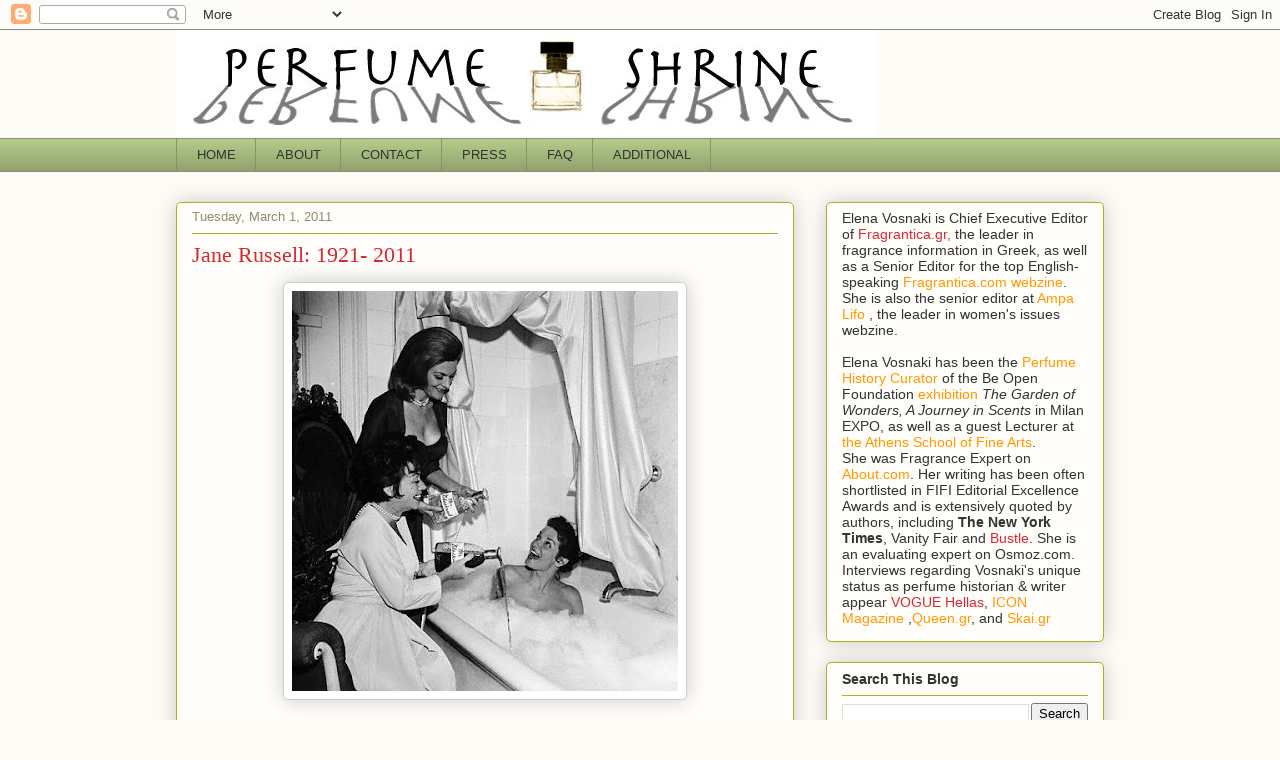

--- FILE ---
content_type: text/html; charset=UTF-8
request_url: https://perfumeshrine.blogspot.com/2011/03/jane-russell-1921-2011.html
body_size: 25593
content:
<!DOCTYPE html>
<html class='v2' dir='ltr' lang='en' xmlns='http://www.w3.org/1999/xhtml' xmlns:b='http://www.google.com/2005/gml/b' xmlns:data='http://www.google.com/2005/gml/data' xmlns:expr='http://www.google.com/2005/gml/expr'>
<head>
<link href='https://www.blogger.com/static/v1/widgets/335934321-css_bundle_v2.css' rel='stylesheet' type='text/css'/>
<meta content='width=1100' name='viewport'/>
<meta content='text/html; charset=UTF-8' http-equiv='Content-Type'/>
<meta content='blogger' name='generator'/>
<link href='https://perfumeshrine.blogspot.com/favicon.ico' rel='icon' type='image/x-icon'/>
<link href='http://perfumeshrine.blogspot.com/2011/03/jane-russell-1921-2011.html' rel='canonical'/>
<link rel="alternate" type="application/atom+xml" title="Perfume Shrine - Atom" href="https://perfumeshrine.blogspot.com/feeds/posts/default" />
<link rel="alternate" type="application/rss+xml" title="Perfume Shrine - RSS" href="https://perfumeshrine.blogspot.com/feeds/posts/default?alt=rss" />
<link rel="service.post" type="application/atom+xml" title="Perfume Shrine - Atom" href="https://www.blogger.com/feeds/3792393342962796253/posts/default" />

<link rel="alternate" type="application/atom+xml" title="Perfume Shrine - Atom" href="https://perfumeshrine.blogspot.com/feeds/4831442393394786266/comments/default" />
<!--Can't find substitution for tag [blog.ieCssRetrofitLinks]-->
<link href='https://blogger.googleusercontent.com/img/b/R29vZ2xl/AVvXsEjs8Ia4iVE6Gcv9_nxPVkdhaU0CHv69d543dXRXajohgL7iYnAb-Y8HDDLbqEHBPoOtpGhMDrz9ALZQxg3RYyVxcI-7vIAtgEJUisRXUfe7c98dWC-lzoOK69oNy8U031eFNTnn_Ko12xM/s400/Jane+Russell+in+a+tab+of+perfume.jpg' rel='image_src'/>
<meta content='http://perfumeshrine.blogspot.com/2011/03/jane-russell-1921-2011.html' property='og:url'/>
<meta content='Jane Russell: 1921- 2011' property='og:title'/>
<meta content='A Perfume, Beauty, Style, Food Blog: fragrance reviews, interviews, comparison of classics and vintages, new launches, candles, beauty, and arts.' property='og:description'/>
<meta content='https://blogger.googleusercontent.com/img/b/R29vZ2xl/AVvXsEjs8Ia4iVE6Gcv9_nxPVkdhaU0CHv69d543dXRXajohgL7iYnAb-Y8HDDLbqEHBPoOtpGhMDrz9ALZQxg3RYyVxcI-7vIAtgEJUisRXUfe7c98dWC-lzoOK69oNy8U031eFNTnn_Ko12xM/w1200-h630-p-k-no-nu/Jane+Russell+in+a+tab+of+perfume.jpg' property='og:image'/>
<title>Perfume Shrine: Jane Russell: 1921- 2011</title>
<style id='page-skin-1' type='text/css'><!--
/*
-----------------------------------------------
Blogger Template Style
Name:     Awesome Inc.
Designer: Tina Chen
URL:      tinachen.org
----------------------------------------------- */
/* Variable definitions
====================
<Variable name="keycolor" description="Main Color" type="color" default="#ffffff"/>
<Group description="Page" selector="body">
<Variable name="body.font" description="Font" type="font"
default="normal normal 13px Arial, Tahoma, Helvetica, FreeSans, sans-serif"/>
<Variable name="body.background.color" description="Background Color" type="color" default="#000000"/>
<Variable name="body.text.color" description="Text Color" type="color" default="#ffffff"/>
</Group>
<Group description="Links" selector=".main-inner">
<Variable name="link.color" description="Link Color" type="color" default="#888888"/>
<Variable name="link.visited.color" description="Visited Color" type="color" default="#444444"/>
<Variable name="link.hover.color" description="Hover Color" type="color" default="#cccccc"/>
</Group>
<Group description="Blog Title" selector=".header h1">
<Variable name="header.font" description="Title Font" type="font"
default="normal bold 40px Arial, Tahoma, Helvetica, FreeSans, sans-serif"/>
<Variable name="header.text.color" description="Title Color" type="color" default="#333333" />
<Variable name="header.background.color" description="Header Background" type="color" default="transparent" />
</Group>
<Group description="Blog Description" selector=".header .description">
<Variable name="description.font" description="Font" type="font"
default="normal normal 14px Arial, Tahoma, Helvetica, FreeSans, sans-serif"/>
<Variable name="description.text.color" description="Text Color" type="color"
default="#333333" />
</Group>
<Group description="Tabs Text" selector=".tabs-inner .widget li a">
<Variable name="tabs.font" description="Font" type="font"
default="normal bold 14px Arial, Tahoma, Helvetica, FreeSans, sans-serif"/>
<Variable name="tabs.text.color" description="Text Color" type="color" default="#333333"/>
<Variable name="tabs.selected.text.color" description="Selected Color" type="color" default="#333333"/>
</Group>
<Group description="Tabs Background" selector=".tabs-outer .PageList">
<Variable name="tabs.background.color" description="Background Color" type="color" default="#141414"/>
<Variable name="tabs.selected.background.color" description="Selected Color" type="color" default="#444444"/>
<Variable name="tabs.border.color" description="Border Color" type="color" default="#aab123"/>
</Group>
<Group description="Date Header" selector=".main-inner .widget h2.date-header, .main-inner .widget h2.date-header span">
<Variable name="date.font" description="Font" type="font"
default="normal normal 14px Arial, Tahoma, Helvetica, FreeSans, sans-serif"/>
<Variable name="date.text.color" description="Text Color" type="color" default="#666666"/>
<Variable name="date.border.color" description="Border Color" type="color" default="#aab123"/>
</Group>
<Group description="Post Title" selector="h3.post-title, h4, h3.post-title a">
<Variable name="post.title.font" description="Font" type="font"
default="normal bold 22px Arial, Tahoma, Helvetica, FreeSans, sans-serif"/>
<Variable name="post.title.text.color" description="Text Color" type="color" default="#333333"/>
</Group>
<Group description="Post Background" selector=".post">
<Variable name="post.background.color" description="Background Color" type="color" default="#fefdfa" />
<Variable name="post.border.color" description="Border Color" type="color" default="#aab123" />
<Variable name="post.border.bevel.color" description="Bevel Color" type="color" default="#aab123"/>
</Group>
<Group description="Gadget Title" selector="h2">
<Variable name="widget.title.font" description="Font" type="font"
default="normal bold 14px Arial, Tahoma, Helvetica, FreeSans, sans-serif"/>
<Variable name="widget.title.text.color" description="Text Color" type="color" default="#333333"/>
</Group>
<Group description="Gadget Text" selector=".sidebar .widget">
<Variable name="widget.font" description="Font" type="font"
default="normal normal 14px Arial, Tahoma, Helvetica, FreeSans, sans-serif"/>
<Variable name="widget.text.color" description="Text Color" type="color" default="#333333"/>
<Variable name="widget.alternate.text.color" description="Alternate Color" type="color" default="#666666"/>
</Group>
<Group description="Gadget Links" selector=".sidebar .widget">
<Variable name="widget.link.color" description="Link Color" type="color" default="#d52a33"/>
<Variable name="widget.link.visited.color" description="Visited Color" type="color" default="#7d181e"/>
<Variable name="widget.link.hover.color" description="Hover Color" type="color" default="#d52a33"/>
</Group>
<Group description="Gadget Background" selector=".sidebar .widget">
<Variable name="widget.background.color" description="Background Color" type="color" default="#141414"/>
<Variable name="widget.border.color" description="Border Color" type="color" default="#222222"/>
<Variable name="widget.border.bevel.color" description="Bevel Color" type="color" default="#000000"/>
</Group>
<Group description="Sidebar Background" selector=".column-left-inner .column-right-inner">
<Variable name="widget.outer.background.color" description="Background Color" type="color" default="transparent" />
</Group>
<Group description="Images" selector=".main-inner">
<Variable name="image.background.color" description="Background Color" type="color" default="transparent"/>
<Variable name="image.border.color" description="Border Color" type="color" default="transparent"/>
</Group>
<Group description="Feed" selector=".blog-feeds">
<Variable name="feed.text.color" description="Text Color" type="color" default="#333333"/>
</Group>
<Group description="Feed Links" selector=".blog-feeds">
<Variable name="feed.link.color" description="Link Color" type="color" default="#d52a33"/>
<Variable name="feed.link.visited.color" description="Visited Color" type="color" default="#7d181e"/>
<Variable name="feed.link.hover.color" description="Hover Color" type="color" default="#d52a33"/>
</Group>
<Group description="Pager" selector=".blog-pager">
<Variable name="pager.background.color" description="Background Color" type="color" default="#fefdfa" />
</Group>
<Group description="Footer" selector=".footer-outer">
<Variable name="footer.background.color" description="Background Color" type="color" default="#fefdfa" />
<Variable name="footer.text.color" description="Text Color" type="color" default="#333333" />
</Group>
<Variable name="title.shadow.spread" description="Title Shadow" type="length" default="-1px" min="-1px" max="100px"/>
<Variable name="body.background" description="Body Background" type="background"
color="#fcfbf5"
default="$(color) none repeat scroll top left"/>
<Variable name="body.background.gradient.cap" description="Body Gradient Cap" type="url"
default="none"/>
<Variable name="body.background.size" description="Body Background Size" type="string" default="auto"/>
<Variable name="tabs.background.gradient" description="Tabs Background Gradient" type="url"
default="none"/>
<Variable name="header.background.gradient" description="Header Background Gradient" type="url" default="none" />
<Variable name="header.padding.top" description="Header Top Padding" type="length" default="22px" min="0" max="100px"/>
<Variable name="header.margin.top" description="Header Top Margin" type="length" default="0" min="0" max="100px"/>
<Variable name="header.margin.bottom" description="Header Bottom Margin" type="length" default="0" min="0" max="100px"/>
<Variable name="widget.padding.top" description="Widget Padding Top" type="length" default="8px" min="0" max="20px"/>
<Variable name="widget.padding.side" description="Widget Padding Side" type="length" default="15px" min="0" max="100px"/>
<Variable name="widget.outer.margin.top" description="Widget Top Margin" type="length" default="0" min="0" max="100px"/>
<Variable name="widget.outer.background.gradient" description="Gradient" type="url" default="none" />
<Variable name="widget.border.radius" description="Gadget Border Radius" type="length" default="0" min="0" max="100px"/>
<Variable name="outer.shadow.spread" description="Outer Shadow Size" type="length" default="0" min="0" max="100px"/>
<Variable name="date.header.border.radius.top" description="Date Header Border Radius Top" type="length" default="0" min="0" max="100px"/>
<Variable name="date.header.position" description="Date Header Position" type="length" default="15px" min="0" max="100px"/>
<Variable name="date.space" description="Date Space" type="length" default="30px" min="0" max="100px"/>
<Variable name="date.position" description="Date Float" type="string" default="static" />
<Variable name="date.padding.bottom" description="Date Padding Bottom" type="length" default="0" min="0" max="100px"/>
<Variable name="date.border.size" description="Date Border Size" type="length" default="0" min="0" max="10px"/>
<Variable name="date.background" description="Date Background" type="background" color="transparent"
default="$(color) none no-repeat scroll top left" />
<Variable name="date.first.border.radius.top" description="Date First top radius" type="length" default="5px" min="0" max="100px"/>
<Variable name="date.last.space.bottom" description="Date Last Space Bottom" type="length"
default="20px" min="0" max="100px"/>
<Variable name="date.last.border.radius.bottom" description="Date Last bottom radius" type="length" default="5px" min="0" max="100px"/>
<Variable name="post.first.padding.top" description="First Post Padding Top" type="length" default="0" min="0" max="100px"/>
<Variable name="image.shadow.spread" description="Image Shadow Size" type="length" default="0" min="0" max="100px"/>
<Variable name="image.border.radius" description="Image Border Radius" type="length" default="0" min="0" max="100px"/>
<Variable name="separator.outdent" description="Separator Outdent" type="length" default="15px" min="0" max="100px"/>
<Variable name="title.separator.border.size" description="Widget Title Border Size" type="length" default="1px" min="0" max="10px"/>
<Variable name="list.separator.border.size" description="List Separator Border Size" type="length" default="1px" min="0" max="10px"/>
<Variable name="shadow.spread" description="Shadow Size" type="length" default="0" min="0" max="100px"/>
<Variable name="startSide" description="Side where text starts in blog language" type="automatic" default="left"/>
<Variable name="endSide" description="Side where text ends in blog language" type="automatic" default="right"/>
<Variable name="date.side" description="Side where date header is placed" type="string" default="right"/>
<Variable name="pager.border.radius.top" description="Pager Border Top Radius" type="length" default="5px" min="0" max="100px"/>
<Variable name="pager.space.top" description="Pager Top Space" type="length" default="1em" min="0" max="20em"/>
<Variable name="footer.background.gradient" description="Background Gradient" type="url" default="none" />
<Variable name="mobile.background.size" description="Mobile Background Size" type="string"
default="auto"/>
<Variable name="mobile.background.overlay" description="Mobile Background Overlay" type="string"
default="transparent none repeat scroll top left"/>
<Variable name="mobile.button.color" description="Mobile Button Color" type="color" default="#ffffff" />
*/
/* Content
----------------------------------------------- */
body {
font: normal normal 14px Verdana, Geneva, sans-serif;
color: #333333;
background: #fcfbf5 none repeat scroll top left;
}
html body .content-outer {
min-width: 0;
max-width: 100%;
width: 100%;
}
a:link {
text-decoration: none;
color: #d52a33;
}
a:visited {
text-decoration: none;
color: #7d181e;
}
a:hover {
text-decoration: underline;
color: #d52a33;
}
.body-fauxcolumn-outer .cap-top {
position: absolute;
z-index: 1;
height: 276px;
width: 100%;
background: transparent none repeat-x scroll top left;
_background-image: none;
}
/* Columns
----------------------------------------------- */
.content-inner {
padding: 0;
}
.header-inner .section {
margin: 0 16px;
}
.tabs-inner .section {
margin: 0 16px;
}
.main-inner {
padding-top: 30px;
}
.main-inner .column-center-inner,
.main-inner .column-left-inner,
.main-inner .column-right-inner {
padding: 0 5px;
}
*+html body .main-inner .column-center-inner {
margin-top: -30px;
}
#layout .main-inner .column-center-inner {
margin-top: 0;
}
/* Header
----------------------------------------------- */
.header-outer {
margin: 0 0 0 0;
background: transparent none repeat scroll 0 0;
}
.Header h1 {
font: normal normal 48px Georgia, Utopia, 'Palatino Linotype', Palatino, serif;
color: #333333;
text-shadow: 0 0 -1px #000000;
}
.Header h1 a {
color: #333333;
}
.Header .description {
font: normal normal 20px Georgia, Utopia, 'Palatino Linotype', Palatino, serif;
color: #908d6a;
}
.header-inner .Header .titlewrapper,
.header-inner .Header .descriptionwrapper {
padding-left: 0;
padding-right: 0;
margin-bottom: 0;
}
.header-inner .Header .titlewrapper {
padding-top: 22px;
}
/* Tabs
----------------------------------------------- */
.tabs-outer {
overflow: hidden;
position: relative;
background: #b3ca88 url(https://resources.blogblog.com/blogblog/data/1kt/awesomeinc/tabs_gradient_light.png) repeat scroll 0 0;
}
#layout .tabs-outer {
overflow: visible;
}
.tabs-cap-top, .tabs-cap-bottom {
position: absolute;
width: 100%;
border-top: 1px solid #908d6a;
}
.tabs-cap-bottom {
bottom: 0;
}
.tabs-inner .widget li a {
display: inline-block;
margin: 0;
padding: .6em 1.5em;
font: normal normal 13px Arial, Tahoma, Helvetica, FreeSans, sans-serif;
color: #333333;
border-top: 1px solid #908d6a;
border-bottom: 1px solid #908d6a;
border-left: 1px solid #908d6a;
height: 16px;
line-height: 16px;
}
.tabs-inner .widget li:last-child a {
border-right: 1px solid #908d6a;
}
.tabs-inner .widget li.selected a, .tabs-inner .widget li a:hover {
background: #63704b url(https://resources.blogblog.com/blogblog/data/1kt/awesomeinc/tabs_gradient_light.png) repeat-x scroll 0 -100px;
color: #ffffff;
}
/* Headings
----------------------------------------------- */
h2 {
font: normal bold 14px Arial, Tahoma, Helvetica, FreeSans, sans-serif;
color: #333333;
}
/* Widgets
----------------------------------------------- */
.main-inner .section {
margin: 0 27px;
padding: 0;
}
.main-inner .column-left-outer,
.main-inner .column-right-outer {
margin-top: 0;
}
#layout .main-inner .column-left-outer,
#layout .main-inner .column-right-outer {
margin-top: 0;
}
.main-inner .column-left-inner,
.main-inner .column-right-inner {
background: transparent none repeat 0 0;
-moz-box-shadow: 0 0 0 rgba(0, 0, 0, .2);
-webkit-box-shadow: 0 0 0 rgba(0, 0, 0, .2);
-goog-ms-box-shadow: 0 0 0 rgba(0, 0, 0, .2);
box-shadow: 0 0 0 rgba(0, 0, 0, .2);
-moz-border-radius: 5px;
-webkit-border-radius: 5px;
-goog-ms-border-radius: 5px;
border-radius: 5px;
}
#layout .main-inner .column-left-inner,
#layout .main-inner .column-right-inner {
margin-top: 0;
}
.sidebar .widget {
font: normal normal 14px Arial, Tahoma, Helvetica, FreeSans, sans-serif;
color: #333333;
}
.sidebar .widget a:link {
color: #d52a33;
}
.sidebar .widget a:visited {
color: #7d181e;
}
.sidebar .widget a:hover {
color: #d52a33;
}
.sidebar .widget h2 {
text-shadow: 0 0 -1px #000000;
}
.main-inner .widget {
background-color: #fefdfa;
border: 1px solid #aab123;
padding: 0 15px 15px;
margin: 20px -16px;
-moz-box-shadow: 0 0 20px rgba(0, 0, 0, .2);
-webkit-box-shadow: 0 0 20px rgba(0, 0, 0, .2);
-goog-ms-box-shadow: 0 0 20px rgba(0, 0, 0, .2);
box-shadow: 0 0 20px rgba(0, 0, 0, .2);
-moz-border-radius: 5px;
-webkit-border-radius: 5px;
-goog-ms-border-radius: 5px;
border-radius: 5px;
}
.main-inner .widget h2 {
margin: 0 -0;
padding: .6em 0 .5em;
border-bottom: 1px solid transparent;
}
.footer-inner .widget h2 {
padding: 0 0 .4em;
border-bottom: 1px solid transparent;
}
.main-inner .widget h2 + div, .footer-inner .widget h2 + div {
border-top: 1px solid #aab123;
padding-top: 8px;
}
.main-inner .widget .widget-content {
margin: 0 -0;
padding: 7px 0 0;
}
.main-inner .widget ul, .main-inner .widget #ArchiveList ul.flat {
margin: -8px -15px 0;
padding: 0;
list-style: none;
}
.main-inner .widget #ArchiveList {
margin: -8px 0 0;
}
.main-inner .widget ul li, .main-inner .widget #ArchiveList ul.flat li {
padding: .5em 15px;
text-indent: 0;
color: #666666;
border-top: 0 solid #aab123;
border-bottom: 1px solid transparent;
}
.main-inner .widget #ArchiveList ul li {
padding-top: .25em;
padding-bottom: .25em;
}
.main-inner .widget ul li:first-child, .main-inner .widget #ArchiveList ul.flat li:first-child {
border-top: none;
}
.main-inner .widget ul li:last-child, .main-inner .widget #ArchiveList ul.flat li:last-child {
border-bottom: none;
}
.post-body {
position: relative;
}
.main-inner .widget .post-body ul {
padding: 0 2.5em;
margin: .5em 0;
list-style: disc;
}
.main-inner .widget .post-body ul li {
padding: 0.25em 0;
margin-bottom: .25em;
color: #333333;
border: none;
}
.footer-inner .widget ul {
padding: 0;
list-style: none;
}
.widget .zippy {
color: #666666;
}
/* Posts
----------------------------------------------- */
body .main-inner .Blog {
padding: 0;
margin-bottom: 1em;
background-color: transparent;
border: none;
-moz-box-shadow: 0 0 0 rgba(0, 0, 0, 0);
-webkit-box-shadow: 0 0 0 rgba(0, 0, 0, 0);
-goog-ms-box-shadow: 0 0 0 rgba(0, 0, 0, 0);
box-shadow: 0 0 0 rgba(0, 0, 0, 0);
}
.main-inner .section:last-child .Blog:last-child {
padding: 0;
margin-bottom: 1em;
}
.main-inner .widget h2.date-header {
margin: 0 -15px 1px;
padding: 0 0 0 0;
font: normal normal 13px Arial, Tahoma, Helvetica, FreeSans, sans-serif;
color: #908d6a;
background: transparent none no-repeat scroll top left;
border-top: 0 solid #aab123;
border-bottom: 1px solid transparent;
-moz-border-radius-topleft: 0;
-moz-border-radius-topright: 0;
-webkit-border-top-left-radius: 0;
-webkit-border-top-right-radius: 0;
border-top-left-radius: 0;
border-top-right-radius: 0;
position: static;
bottom: 100%;
right: 15px;
text-shadow: 0 0 -1px #000000;
}
.main-inner .widget h2.date-header span {
font: normal normal 13px Arial, Tahoma, Helvetica, FreeSans, sans-serif;
display: block;
padding: .5em 15px;
border-left: 0 solid #aab123;
border-right: 0 solid #aab123;
}
.date-outer {
position: relative;
margin: 30px 0 20px;
padding: 0 15px;
background-color: #fefdfa;
border: 1px solid #aab123;
-moz-box-shadow: 0 0 20px rgba(0, 0, 0, .2);
-webkit-box-shadow: 0 0 20px rgba(0, 0, 0, .2);
-goog-ms-box-shadow: 0 0 20px rgba(0, 0, 0, .2);
box-shadow: 0 0 20px rgba(0, 0, 0, .2);
-moz-border-radius: 5px;
-webkit-border-radius: 5px;
-goog-ms-border-radius: 5px;
border-radius: 5px;
}
.date-outer:first-child {
margin-top: 0;
}
.date-outer:last-child {
margin-bottom: 20px;
-moz-border-radius-bottomleft: 5px;
-moz-border-radius-bottomright: 5px;
-webkit-border-bottom-left-radius: 5px;
-webkit-border-bottom-right-radius: 5px;
-goog-ms-border-bottom-left-radius: 5px;
-goog-ms-border-bottom-right-radius: 5px;
border-bottom-left-radius: 5px;
border-bottom-right-radius: 5px;
}
.date-posts {
margin: 0 -0;
padding: 0 0;
clear: both;
}
.post-outer, .inline-ad {
border-top: 1px solid #aab123;
margin: 0 -0;
padding: 15px 0;
}
.post-outer {
padding-bottom: 10px;
}
.post-outer:first-child {
padding-top: 0;
border-top: none;
}
.post-outer:last-child, .inline-ad:last-child {
border-bottom: none;
}
.post-body {
position: relative;
}
.post-body img {
padding: 8px;
background: #ffffff;
border: 1px solid #cccccc;
-moz-box-shadow: 0 0 20px rgba(0, 0, 0, .2);
-webkit-box-shadow: 0 0 20px rgba(0, 0, 0, .2);
box-shadow: 0 0 20px rgba(0, 0, 0, .2);
-moz-border-radius: 5px;
-webkit-border-radius: 5px;
border-radius: 5px;
}
h3.post-title, h4 {
font: normal normal 22px Georgia, Utopia, 'Palatino Linotype', Palatino, serif;
color: #d52a33;
}
h3.post-title a {
font: normal normal 22px Georgia, Utopia, 'Palatino Linotype', Palatino, serif;
color: #d52a33;
}
h3.post-title a:hover {
color: #d52a33;
text-decoration: underline;
}
.post-header {
margin: 0 0 1em;
}
.post-body {
line-height: 1.4;
}
.post-outer h2 {
color: #333333;
}
.post-footer {
margin: 1.5em 0 0;
}
#blog-pager {
padding: 15px;
font-size: 120%;
background-color: #fefdfa;
border: 1px solid #aab123;
-moz-box-shadow: 0 0 20px rgba(0, 0, 0, .2);
-webkit-box-shadow: 0 0 20px rgba(0, 0, 0, .2);
-goog-ms-box-shadow: 0 0 20px rgba(0, 0, 0, .2);
box-shadow: 0 0 20px rgba(0, 0, 0, .2);
-moz-border-radius: 5px;
-webkit-border-radius: 5px;
-goog-ms-border-radius: 5px;
border-radius: 5px;
-moz-border-radius-topleft: 5px;
-moz-border-radius-topright: 5px;
-webkit-border-top-left-radius: 5px;
-webkit-border-top-right-radius: 5px;
-goog-ms-border-top-left-radius: 5px;
-goog-ms-border-top-right-radius: 5px;
border-top-left-radius: 5px;
border-top-right-radius-topright: 5px;
margin-top: 1em;
}
.blog-feeds, .post-feeds {
margin: 1em 0;
text-align: center;
color: #333333;
}
.blog-feeds a, .post-feeds a {
color: #d52a33;
}
.blog-feeds a:visited, .post-feeds a:visited {
color: #7d181e;
}
.blog-feeds a:hover, .post-feeds a:hover {
color: #d52a33;
}
.post-outer .comments {
margin-top: 2em;
}
/* Comments
----------------------------------------------- */
.comments .comments-content .icon.blog-author {
background-repeat: no-repeat;
background-image: url([data-uri]);
}
.comments .comments-content .loadmore a {
border-top: 1px solid #908d6a;
border-bottom: 1px solid #908d6a;
}
.comments .continue {
border-top: 2px solid #908d6a;
}
/* Footer
----------------------------------------------- */
.footer-outer {
margin: -20px 0 -1px;
padding: 20px 0 0;
color: #333333;
overflow: hidden;
}
.footer-fauxborder-left {
border-top: 1px solid #aab123;
background: #fefdfa none repeat scroll 0 0;
-moz-box-shadow: 0 0 20px rgba(0, 0, 0, .2);
-webkit-box-shadow: 0 0 20px rgba(0, 0, 0, .2);
-goog-ms-box-shadow: 0 0 20px rgba(0, 0, 0, .2);
box-shadow: 0 0 20px rgba(0, 0, 0, .2);
margin: 0 -20px;
}
/* Mobile
----------------------------------------------- */
body.mobile {
background-size: auto;
}
.mobile .body-fauxcolumn-outer {
background: transparent none repeat scroll top left;
}
*+html body.mobile .main-inner .column-center-inner {
margin-top: 0;
}
.mobile .main-inner .widget {
padding: 0 0 15px;
}
.mobile .main-inner .widget h2 + div,
.mobile .footer-inner .widget h2 + div {
border-top: none;
padding-top: 0;
}
.mobile .footer-inner .widget h2 {
padding: 0.5em 0;
border-bottom: none;
}
.mobile .main-inner .widget .widget-content {
margin: 0;
padding: 7px 0 0;
}
.mobile .main-inner .widget ul,
.mobile .main-inner .widget #ArchiveList ul.flat {
margin: 0 -15px 0;
}
.mobile .main-inner .widget h2.date-header {
right: 0;
}
.mobile .date-header span {
padding: 0.4em 0;
}
.mobile .date-outer:first-child {
margin-bottom: 0;
border: 1px solid #aab123;
-moz-border-radius-topleft: 5px;
-moz-border-radius-topright: 5px;
-webkit-border-top-left-radius: 5px;
-webkit-border-top-right-radius: 5px;
-goog-ms-border-top-left-radius: 5px;
-goog-ms-border-top-right-radius: 5px;
border-top-left-radius: 5px;
border-top-right-radius: 5px;
}
.mobile .date-outer {
border-color: #aab123;
border-width: 0 1px 1px;
}
.mobile .date-outer:last-child {
margin-bottom: 0;
}
.mobile .main-inner {
padding: 0;
}
.mobile .header-inner .section {
margin: 0;
}
.mobile .post-outer, .mobile .inline-ad {
padding: 5px 0;
}
.mobile .tabs-inner .section {
margin: 0 10px;
}
.mobile .main-inner .widget h2 {
margin: 0;
padding: 0;
}
.mobile .main-inner .widget h2.date-header span {
padding: 0;
}
.mobile .main-inner .widget .widget-content {
margin: 0;
padding: 7px 0 0;
}
.mobile #blog-pager {
border: 1px solid transparent;
background: #fefdfa none repeat scroll 0 0;
}
.mobile .main-inner .column-left-inner,
.mobile .main-inner .column-right-inner {
background: transparent none repeat 0 0;
-moz-box-shadow: none;
-webkit-box-shadow: none;
-goog-ms-box-shadow: none;
box-shadow: none;
}
.mobile .date-posts {
margin: 0;
padding: 0;
}
.mobile .footer-fauxborder-left {
margin: 0;
border-top: inherit;
}
.mobile .main-inner .section:last-child .Blog:last-child {
margin-bottom: 0;
}
.mobile-index-contents {
color: #333333;
}
.mobile .mobile-link-button {
background: #d52a33 url(https://resources.blogblog.com/blogblog/data/1kt/awesomeinc/tabs_gradient_light.png) repeat scroll 0 0;
}
.mobile-link-button a:link, .mobile-link-button a:visited {
color: #ffffff;
}
.mobile .tabs-inner .PageList .widget-content {
background: transparent;
border-top: 1px solid;
border-color: #908d6a;
color: #333333;
}
.mobile .tabs-inner .PageList .widget-content .pagelist-arrow {
border-left: 1px solid #908d6a;
}

--></style>
<style id='template-skin-1' type='text/css'><!--
body {
min-width: 960px;
}
.content-outer, .content-fauxcolumn-outer, .region-inner {
min-width: 960px;
max-width: 960px;
_width: 960px;
}
.main-inner .columns {
padding-left: 0;
padding-right: 310px;
}
.main-inner .fauxcolumn-center-outer {
left: 0;
right: 310px;
/* IE6 does not respect left and right together */
_width: expression(this.parentNode.offsetWidth -
parseInt("0") -
parseInt("310px") + 'px');
}
.main-inner .fauxcolumn-left-outer {
width: 0;
}
.main-inner .fauxcolumn-right-outer {
width: 310px;
}
.main-inner .column-left-outer {
width: 0;
right: 100%;
margin-left: -0;
}
.main-inner .column-right-outer {
width: 310px;
margin-right: -310px;
}
#layout {
min-width: 0;
}
#layout .content-outer {
min-width: 0;
width: 800px;
}
#layout .region-inner {
min-width: 0;
width: auto;
}
body#layout div.add_widget {
padding: 8px;
}
body#layout div.add_widget a {
margin-left: 32px;
}
--></style>
<link href='https://www.blogger.com/dyn-css/authorization.css?targetBlogID=3792393342962796253&amp;zx=186f6236-3b0f-4889-9aed-8220fe6f9f97' media='none' onload='if(media!=&#39;all&#39;)media=&#39;all&#39;' rel='stylesheet'/><noscript><link href='https://www.blogger.com/dyn-css/authorization.css?targetBlogID=3792393342962796253&amp;zx=186f6236-3b0f-4889-9aed-8220fe6f9f97' rel='stylesheet'/></noscript>
<meta name='google-adsense-platform-account' content='ca-host-pub-1556223355139109'/>
<meta name='google-adsense-platform-domain' content='blogspot.com'/>

</head>
<body class='loading'>
<div class='navbar section' id='navbar' name='Navbar'><div class='widget Navbar' data-version='1' id='Navbar1'><script type="text/javascript">
    function setAttributeOnload(object, attribute, val) {
      if(window.addEventListener) {
        window.addEventListener('load',
          function(){ object[attribute] = val; }, false);
      } else {
        window.attachEvent('onload', function(){ object[attribute] = val; });
      }
    }
  </script>
<div id="navbar-iframe-container"></div>
<script type="text/javascript" src="https://apis.google.com/js/platform.js"></script>
<script type="text/javascript">
      gapi.load("gapi.iframes:gapi.iframes.style.bubble", function() {
        if (gapi.iframes && gapi.iframes.getContext) {
          gapi.iframes.getContext().openChild({
              url: 'https://www.blogger.com/navbar/3792393342962796253?po\x3d4831442393394786266\x26origin\x3dhttps://perfumeshrine.blogspot.com',
              where: document.getElementById("navbar-iframe-container"),
              id: "navbar-iframe"
          });
        }
      });
    </script><script type="text/javascript">
(function() {
var script = document.createElement('script');
script.type = 'text/javascript';
script.src = '//pagead2.googlesyndication.com/pagead/js/google_top_exp.js';
var head = document.getElementsByTagName('head')[0];
if (head) {
head.appendChild(script);
}})();
</script>
</div></div>
<div class='body-fauxcolumns'>
<div class='fauxcolumn-outer body-fauxcolumn-outer'>
<div class='cap-top'>
<div class='cap-left'></div>
<div class='cap-right'></div>
</div>
<div class='fauxborder-left'>
<div class='fauxborder-right'></div>
<div class='fauxcolumn-inner'>
</div>
</div>
<div class='cap-bottom'>
<div class='cap-left'></div>
<div class='cap-right'></div>
</div>
</div>
</div>
<div class='content'>
<div class='content-fauxcolumns'>
<div class='fauxcolumn-outer content-fauxcolumn-outer'>
<div class='cap-top'>
<div class='cap-left'></div>
<div class='cap-right'></div>
</div>
<div class='fauxborder-left'>
<div class='fauxborder-right'></div>
<div class='fauxcolumn-inner'>
</div>
</div>
<div class='cap-bottom'>
<div class='cap-left'></div>
<div class='cap-right'></div>
</div>
</div>
</div>
<div class='content-outer'>
<div class='content-cap-top cap-top'>
<div class='cap-left'></div>
<div class='cap-right'></div>
</div>
<div class='fauxborder-left content-fauxborder-left'>
<div class='fauxborder-right content-fauxborder-right'></div>
<div class='content-inner'>
<header>
<div class='header-outer'>
<div class='header-cap-top cap-top'>
<div class='cap-left'></div>
<div class='cap-right'></div>
</div>
<div class='fauxborder-left header-fauxborder-left'>
<div class='fauxborder-right header-fauxborder-right'></div>
<div class='region-inner header-inner'>
<div class='header section' id='header' name='Header'><div class='widget Header' data-version='1' id='Header1'>
<div id='header-inner'>
<a href='https://perfumeshrine.blogspot.com/' style='display: block'>
<img alt="Perfume Shrine" height="108px; " id="Header1_headerimg" src="//1.bp.blogspot.com/_07ZCTLt21Co/SVTxnP7CeAI/AAAAAAAAB9M/gSJ97sxDAbc/S1600-R/perfumeshrinelogo(simple).jpg" style="display: block" width="700px; ">
</a>
</div>
</div></div>
</div>
</div>
<div class='header-cap-bottom cap-bottom'>
<div class='cap-left'></div>
<div class='cap-right'></div>
</div>
</div>
</header>
<div class='tabs-outer'>
<div class='tabs-cap-top cap-top'>
<div class='cap-left'></div>
<div class='cap-right'></div>
</div>
<div class='fauxborder-left tabs-fauxborder-left'>
<div class='fauxborder-right tabs-fauxborder-right'></div>
<div class='region-inner tabs-inner'>
<div class='tabs section' id='crosscol' name='Cross-Column'><div class='widget PageList' data-version='1' id='PageList1'>
<h2>Pages</h2>
<div class='widget-content'>
<ul>
<li>
<a href='https://perfumeshrine.blogspot.com/'>HOME</a>
</li>
<li>
<a href='https://perfumeshrine.blogspot.com/p/about-me.html'>ABOUT</a>
</li>
<li>
<a href='http://perfumeshrine.blogspot.com/p/contact.html'>CONTACT</a>
</li>
<li>
<a href='http://perfumeshrine.blogspot.com/p/press.html'>PRESS</a>
</li>
<li>
<a href='http://perfumeshrine.blogspot.com/p/faq.html'>FAQ</a>
</li>
<li>
<a href='https://www.fragrantica.com/news/author/Elena-Vosnaki/'>ADDITIONAL</a>
</li>
</ul>
<div class='clear'></div>
</div>
</div></div>
<div class='tabs no-items section' id='crosscol-overflow' name='Cross-Column 2'></div>
</div>
</div>
<div class='tabs-cap-bottom cap-bottom'>
<div class='cap-left'></div>
<div class='cap-right'></div>
</div>
</div>
<div class='main-outer'>
<div class='main-cap-top cap-top'>
<div class='cap-left'></div>
<div class='cap-right'></div>
</div>
<div class='fauxborder-left main-fauxborder-left'>
<div class='fauxborder-right main-fauxborder-right'></div>
<div class='region-inner main-inner'>
<div class='columns fauxcolumns'>
<div class='fauxcolumn-outer fauxcolumn-center-outer'>
<div class='cap-top'>
<div class='cap-left'></div>
<div class='cap-right'></div>
</div>
<div class='fauxborder-left'>
<div class='fauxborder-right'></div>
<div class='fauxcolumn-inner'>
</div>
</div>
<div class='cap-bottom'>
<div class='cap-left'></div>
<div class='cap-right'></div>
</div>
</div>
<div class='fauxcolumn-outer fauxcolumn-left-outer'>
<div class='cap-top'>
<div class='cap-left'></div>
<div class='cap-right'></div>
</div>
<div class='fauxborder-left'>
<div class='fauxborder-right'></div>
<div class='fauxcolumn-inner'>
</div>
</div>
<div class='cap-bottom'>
<div class='cap-left'></div>
<div class='cap-right'></div>
</div>
</div>
<div class='fauxcolumn-outer fauxcolumn-right-outer'>
<div class='cap-top'>
<div class='cap-left'></div>
<div class='cap-right'></div>
</div>
<div class='fauxborder-left'>
<div class='fauxborder-right'></div>
<div class='fauxcolumn-inner'>
</div>
</div>
<div class='cap-bottom'>
<div class='cap-left'></div>
<div class='cap-right'></div>
</div>
</div>
<!-- corrects IE6 width calculation -->
<div class='columns-inner'>
<div class='column-center-outer'>
<div class='column-center-inner'>
<div class='main section' id='main' name='Main'><div class='widget Blog' data-version='1' id='Blog1'>
<div class='blog-posts hfeed'>

          <div class="date-outer">
        
<h2 class='date-header'><span>Tuesday, March 1, 2011</span></h2>

          <div class="date-posts">
        
<div class='post-outer'>
<div class='post hentry uncustomized-post-template' itemprop='blogPost' itemscope='itemscope' itemtype='http://schema.org/BlogPosting'>
<meta content='https://blogger.googleusercontent.com/img/b/R29vZ2xl/AVvXsEjs8Ia4iVE6Gcv9_nxPVkdhaU0CHv69d543dXRXajohgL7iYnAb-Y8HDDLbqEHBPoOtpGhMDrz9ALZQxg3RYyVxcI-7vIAtgEJUisRXUfe7c98dWC-lzoOK69oNy8U031eFNTnn_Ko12xM/s400/Jane+Russell+in+a+tab+of+perfume.jpg' itemprop='image_url'/>
<meta content='3792393342962796253' itemprop='blogId'/>
<meta content='4831442393394786266' itemprop='postId'/>
<a name='4831442393394786266'></a>
<h3 class='post-title entry-title' itemprop='name'>
Jane Russell: 1921- 2011
</h3>
<div class='post-header'>
<div class='post-header-line-1'></div>
</div>
<div class='post-body entry-content' id='post-body-4831442393394786266' itemprop='description articleBody'>
<a href="https://blogger.googleusercontent.com/img/b/R29vZ2xl/AVvXsEjs8Ia4iVE6Gcv9_nxPVkdhaU0CHv69d543dXRXajohgL7iYnAb-Y8HDDLbqEHBPoOtpGhMDrz9ALZQxg3RYyVxcI-7vIAtgEJUisRXUfe7c98dWC-lzoOK69oNy8U031eFNTnn_Ko12xM/s1600/Jane+Russell+in+a+tab+of+perfume.jpg" onblur="try {parent.deselectBloggerImageGracefully();} catch(e) {}"><img alt="" border="0" id="BLOGGER_PHOTO_ID_5579138415656474114" src="https://blogger.googleusercontent.com/img/b/R29vZ2xl/AVvXsEjs8Ia4iVE6Gcv9_nxPVkdhaU0CHv69d543dXRXajohgL7iYnAb-Y8HDDLbqEHBPoOtpGhMDrz9ALZQxg3RYyVxcI-7vIAtgEJUisRXUfe7c98dWC-lzoOK69oNy8U031eFNTnn_Ko12xM/s400/Jane+Russell+in+a+tab+of+perfume.jpg" style="display: block; margin: 0px auto 10px; text-align: center; cursor: pointer; width: 386px; height: 400px;" /></a><br />She was the sassy brunette alongside the frivolous blonde. She was the one who inspired the famous conical bra based on aircraft technology. In the 1980s she wore <span>Chanel </span><span style="font-style: italic;">Coco</span>. Ernestine Jane Geraldine Russell will be sorely missed.<br /><br />Photo 20 Nov 1963, New York, NY, USA .Jane Russell bathes in a tub  with of Blackwell Beauty Perfume. Gives new meaning to "marinate in perfume"!<br /><span style="font-size:78%;">Image by &#169; Bettmann/CORBIS</span>
<div style='clear: both;'></div>
</div>
<div class='post-footer'>
<div class='post-footer-line post-footer-line-1'>
<span class='post-author vcard'>
</span>
<span class='post-timestamp'>
*Share with link:
<meta content='http://perfumeshrine.blogspot.com/2011/03/jane-russell-1921-2011.html' itemprop='url'/>
<a class='timestamp-link' href='https://perfumeshrine.blogspot.com/2011/03/jane-russell-1921-2011.html' rel='bookmark' title='permanent link'><abbr class='published' itemprop='datePublished' title='2011-03-01T06:42:00Z'>Tuesday, March 01, 2011</abbr></a>
</span>
<span class='post-comment-link'>
</span>
<span class='post-icons'>
<span class='item-action'>
<a href='https://www.blogger.com/email-post/3792393342962796253/4831442393394786266' title='Email Post'>
<img alt='' class='icon-action' height='13' src='https://resources.blogblog.com/img/icon18_email.gif' width='18'/>
</a>
</span>
</span>
<div class='post-share-buttons goog-inline-block'>
<a class='goog-inline-block share-button sb-email' href='https://www.blogger.com/share-post.g?blogID=3792393342962796253&postID=4831442393394786266&target=email' target='_blank' title='Email This'><span class='share-button-link-text'>Email This</span></a><a class='goog-inline-block share-button sb-blog' href='https://www.blogger.com/share-post.g?blogID=3792393342962796253&postID=4831442393394786266&target=blog' onclick='window.open(this.href, "_blank", "height=270,width=475"); return false;' target='_blank' title='BlogThis!'><span class='share-button-link-text'>BlogThis!</span></a><a class='goog-inline-block share-button sb-twitter' href='https://www.blogger.com/share-post.g?blogID=3792393342962796253&postID=4831442393394786266&target=twitter' target='_blank' title='Share to X'><span class='share-button-link-text'>Share to X</span></a><a class='goog-inline-block share-button sb-facebook' href='https://www.blogger.com/share-post.g?blogID=3792393342962796253&postID=4831442393394786266&target=facebook' onclick='window.open(this.href, "_blank", "height=430,width=640"); return false;' target='_blank' title='Share to Facebook'><span class='share-button-link-text'>Share to Facebook</span></a><a class='goog-inline-block share-button sb-pinterest' href='https://www.blogger.com/share-post.g?blogID=3792393342962796253&postID=4831442393394786266&target=pinterest' target='_blank' title='Share to Pinterest'><span class='share-button-link-text'>Share to Pinterest</span></a>
</div>
</div>
<div class='post-footer-line post-footer-line-2'>
<span class='post-labels'>
Labels:
<a href='https://perfumeshrine.blogspot.com/search/label/in%20memoriam' rel='tag'>in memoriam</a>,
<a href='https://perfumeshrine.blogspot.com/search/label/jane%20russell' rel='tag'>jane russell</a>
</span>
</div>
<div class='post-footer-line post-footer-line-3'>
<span class='post-location'>
</span>
</div>
</div>
</div>
<div class='comments' id='comments'>
<a name='comments'></a>
<h4>5 comments:</h4>
<div class='comments-content'>
<script async='async' src='' type='text/javascript'></script>
<script type='text/javascript'>
    (function() {
      var items = null;
      var msgs = null;
      var config = {};

// <![CDATA[
      var cursor = null;
      if (items && items.length > 0) {
        cursor = parseInt(items[items.length - 1].timestamp) + 1;
      }

      var bodyFromEntry = function(entry) {
        var text = (entry &&
                    ((entry.content && entry.content.$t) ||
                     (entry.summary && entry.summary.$t))) ||
            '';
        if (entry && entry.gd$extendedProperty) {
          for (var k in entry.gd$extendedProperty) {
            if (entry.gd$extendedProperty[k].name == 'blogger.contentRemoved') {
              return '<span class="deleted-comment">' + text + '</span>';
            }
          }
        }
        return text;
      }

      var parse = function(data) {
        cursor = null;
        var comments = [];
        if (data && data.feed && data.feed.entry) {
          for (var i = 0, entry; entry = data.feed.entry[i]; i++) {
            var comment = {};
            // comment ID, parsed out of the original id format
            var id = /blog-(\d+).post-(\d+)/.exec(entry.id.$t);
            comment.id = id ? id[2] : null;
            comment.body = bodyFromEntry(entry);
            comment.timestamp = Date.parse(entry.published.$t) + '';
            if (entry.author && entry.author.constructor === Array) {
              var auth = entry.author[0];
              if (auth) {
                comment.author = {
                  name: (auth.name ? auth.name.$t : undefined),
                  profileUrl: (auth.uri ? auth.uri.$t : undefined),
                  avatarUrl: (auth.gd$image ? auth.gd$image.src : undefined)
                };
              }
            }
            if (entry.link) {
              if (entry.link[2]) {
                comment.link = comment.permalink = entry.link[2].href;
              }
              if (entry.link[3]) {
                var pid = /.*comments\/default\/(\d+)\?.*/.exec(entry.link[3].href);
                if (pid && pid[1]) {
                  comment.parentId = pid[1];
                }
              }
            }
            comment.deleteclass = 'item-control blog-admin';
            if (entry.gd$extendedProperty) {
              for (var k in entry.gd$extendedProperty) {
                if (entry.gd$extendedProperty[k].name == 'blogger.itemClass') {
                  comment.deleteclass += ' ' + entry.gd$extendedProperty[k].value;
                } else if (entry.gd$extendedProperty[k].name == 'blogger.displayTime') {
                  comment.displayTime = entry.gd$extendedProperty[k].value;
                }
              }
            }
            comments.push(comment);
          }
        }
        return comments;
      };

      var paginator = function(callback) {
        if (hasMore()) {
          var url = config.feed + '?alt=json&v=2&orderby=published&reverse=false&max-results=50';
          if (cursor) {
            url += '&published-min=' + new Date(cursor).toISOString();
          }
          window.bloggercomments = function(data) {
            var parsed = parse(data);
            cursor = parsed.length < 50 ? null
                : parseInt(parsed[parsed.length - 1].timestamp) + 1
            callback(parsed);
            window.bloggercomments = null;
          }
          url += '&callback=bloggercomments';
          var script = document.createElement('script');
          script.type = 'text/javascript';
          script.src = url;
          document.getElementsByTagName('head')[0].appendChild(script);
        }
      };
      var hasMore = function() {
        return !!cursor;
      };
      var getMeta = function(key, comment) {
        if ('iswriter' == key) {
          var matches = !!comment.author
              && comment.author.name == config.authorName
              && comment.author.profileUrl == config.authorUrl;
          return matches ? 'true' : '';
        } else if ('deletelink' == key) {
          return config.baseUri + '/comment/delete/'
               + config.blogId + '/' + comment.id;
        } else if ('deleteclass' == key) {
          return comment.deleteclass;
        }
        return '';
      };

      var replybox = null;
      var replyUrlParts = null;
      var replyParent = undefined;

      var onReply = function(commentId, domId) {
        if (replybox == null) {
          // lazily cache replybox, and adjust to suit this style:
          replybox = document.getElementById('comment-editor');
          if (replybox != null) {
            replybox.height = '250px';
            replybox.style.display = 'block';
            replyUrlParts = replybox.src.split('#');
          }
        }
        if (replybox && (commentId !== replyParent)) {
          replybox.src = '';
          document.getElementById(domId).insertBefore(replybox, null);
          replybox.src = replyUrlParts[0]
              + (commentId ? '&parentID=' + commentId : '')
              + '#' + replyUrlParts[1];
          replyParent = commentId;
        }
      };

      var hash = (window.location.hash || '#').substring(1);
      var startThread, targetComment;
      if (/^comment-form_/.test(hash)) {
        startThread = hash.substring('comment-form_'.length);
      } else if (/^c[0-9]+$/.test(hash)) {
        targetComment = hash.substring(1);
      }

      // Configure commenting API:
      var configJso = {
        'maxDepth': config.maxThreadDepth
      };
      var provider = {
        'id': config.postId,
        'data': items,
        'loadNext': paginator,
        'hasMore': hasMore,
        'getMeta': getMeta,
        'onReply': onReply,
        'rendered': true,
        'initComment': targetComment,
        'initReplyThread': startThread,
        'config': configJso,
        'messages': msgs
      };

      var render = function() {
        if (window.goog && window.goog.comments) {
          var holder = document.getElementById('comment-holder');
          window.goog.comments.render(holder, provider);
        }
      };

      // render now, or queue to render when library loads:
      if (window.goog && window.goog.comments) {
        render();
      } else {
        window.goog = window.goog || {};
        window.goog.comments = window.goog.comments || {};
        window.goog.comments.loadQueue = window.goog.comments.loadQueue || [];
        window.goog.comments.loadQueue.push(render);
      }
    })();
// ]]>
  </script>
<div id='comment-holder'>
<div class="comment-thread toplevel-thread"><ol id="top-ra"><li class="comment" id="c8974998748738649285"><div class="avatar-image-container"><img src="//1.bp.blogspot.com/_kYnO-bS8HIQ/TDncb9OiD8I/AAAAAAAABlQ/Hx78hdq5iTc/S45-s35/Che%2BGuevara%2BBio-pic5.jpg" alt=""/></div><div class="comment-block"><div class="comment-header"><cite class="user"><a href="https://www.blogger.com/profile/08261754187289326772" rel="nofollow">Angela Cox</a></cite><span class="icon user "></span><span class="datetime secondary-text"><a rel="nofollow" href="https://perfumeshrine.blogspot.com/2011/03/jane-russell-1921-2011.html?showComment=1299005974706#c8974998748738649285">18:59</a></span></div><p class="comment-content">She will, certainly by me .</p><span class="comment-actions secondary-text"><a class="comment-reply" target="_self" data-comment-id="8974998748738649285">Reply</a><span class="item-control blog-admin blog-admin pid-1181523532"><a target="_self" href="https://www.blogger.com/comment/delete/3792393342962796253/8974998748738649285">Delete</a></span></span></div><div class="comment-replies"><div id="c8974998748738649285-rt" class="comment-thread inline-thread hidden"><span class="thread-toggle thread-expanded"><span class="thread-arrow"></span><span class="thread-count"><a target="_self">Replies</a></span></span><ol id="c8974998748738649285-ra" class="thread-chrome thread-expanded"><div></div><div id="c8974998748738649285-continue" class="continue"><a class="comment-reply" target="_self" data-comment-id="8974998748738649285">Reply</a></div></ol></div></div><div class="comment-replybox-single" id="c8974998748738649285-ce"></div></li><li class="comment" id="c1721742856831519790"><div class="avatar-image-container"><img src="//resources.blogblog.com/img/blank.gif" alt=""/></div><div class="comment-block"><div class="comment-header"><cite class="user">hotlanta linda</cite><span class="icon user "></span><span class="datetime secondary-text"><a rel="nofollow" href="https://perfumeshrine.blogspot.com/2011/03/jane-russell-1921-2011.html?showComment=1299006939832#c1721742856831519790">19:15</a></span></div><p class="comment-content">Brunettes have sas AND brains - and she was a lady on top of that. Time for Nat King Cole`s ``Unforgetable``</p><span class="comment-actions secondary-text"><a class="comment-reply" target="_self" data-comment-id="1721742856831519790">Reply</a><span class="item-control blog-admin blog-admin pid-26107213"><a target="_self" href="https://www.blogger.com/comment/delete/3792393342962796253/1721742856831519790">Delete</a></span></span></div><div class="comment-replies"><div id="c1721742856831519790-rt" class="comment-thread inline-thread hidden"><span class="thread-toggle thread-expanded"><span class="thread-arrow"></span><span class="thread-count"><a target="_self">Replies</a></span></span><ol id="c1721742856831519790-ra" class="thread-chrome thread-expanded"><div></div><div id="c1721742856831519790-continue" class="continue"><a class="comment-reply" target="_self" data-comment-id="1721742856831519790">Reply</a></div></ol></div></div><div class="comment-replybox-single" id="c1721742856831519790-ce"></div></li><li class="comment" id="c1728629496177855924"><div class="avatar-image-container"><img src="//www.blogger.com/img/blogger_logo_round_35.png" alt=""/></div><div class="comment-block"><div class="comment-header"><cite class="user"><a href="https://www.blogger.com/profile/06222733129203280662" rel="nofollow">Perfumeshrine</a></cite><span class="icon user blog-author"></span><span class="datetime secondary-text"><a rel="nofollow" href="https://perfumeshrine.blogspot.com/2011/03/jane-russell-1921-2011.html?showComment=1299075823701#c1728629496177855924">14:23</a></span></div><p class="comment-content">A,<br><br>These old stars had a certain integrity and command over their image which is lacking in today&#39;s stars, isn&#39;t it so?</p><span class="comment-actions secondary-text"><a class="comment-reply" target="_self" data-comment-id="1728629496177855924">Reply</a><span class="item-control blog-admin blog-admin pid-159220982"><a target="_self" href="https://www.blogger.com/comment/delete/3792393342962796253/1728629496177855924">Delete</a></span></span></div><div class="comment-replies"><div id="c1728629496177855924-rt" class="comment-thread inline-thread hidden"><span class="thread-toggle thread-expanded"><span class="thread-arrow"></span><span class="thread-count"><a target="_self">Replies</a></span></span><ol id="c1728629496177855924-ra" class="thread-chrome thread-expanded"><div></div><div id="c1728629496177855924-continue" class="continue"><a class="comment-reply" target="_self" data-comment-id="1728629496177855924">Reply</a></div></ol></div></div><div class="comment-replybox-single" id="c1728629496177855924-ce"></div></li><li class="comment" id="c8599430184746368503"><div class="avatar-image-container"><img src="//www.blogger.com/img/blogger_logo_round_35.png" alt=""/></div><div class="comment-block"><div class="comment-header"><cite class="user"><a href="https://www.blogger.com/profile/06222733129203280662" rel="nofollow">Perfumeshrine</a></cite><span class="icon user blog-author"></span><span class="datetime secondary-text"><a rel="nofollow" href="https://perfumeshrine.blogspot.com/2011/03/jane-russell-1921-2011.html?showComment=1299075866614#c8599430184746368503">14:24</a></span></div><p class="comment-content">L,<br><br>I&#39;d like to think so being a brunette myself. She was a lady indeed. Sexy but never vulgar.</p><span class="comment-actions secondary-text"><a class="comment-reply" target="_self" data-comment-id="8599430184746368503">Reply</a><span class="item-control blog-admin blog-admin pid-159220982"><a target="_self" href="https://www.blogger.com/comment/delete/3792393342962796253/8599430184746368503">Delete</a></span></span></div><div class="comment-replies"><div id="c8599430184746368503-rt" class="comment-thread inline-thread hidden"><span class="thread-toggle thread-expanded"><span class="thread-arrow"></span><span class="thread-count"><a target="_self">Replies</a></span></span><ol id="c8599430184746368503-ra" class="thread-chrome thread-expanded"><div></div><div id="c8599430184746368503-continue" class="continue"><a class="comment-reply" target="_self" data-comment-id="8599430184746368503">Reply</a></div></ol></div></div><div class="comment-replybox-single" id="c8599430184746368503-ce"></div></li><li class="comment" id="c7842047305954090205"><div class="avatar-image-container"><img src="//resources.blogblog.com/img/blank.gif" alt=""/></div><div class="comment-block"><div class="comment-header"><cite class="user">Anonymous</cite><span class="icon user "></span><span class="datetime secondary-text"><a rel="nofollow" href="https://perfumeshrine.blogspot.com/2011/03/jane-russell-1921-2011.html?showComment=1299187373577#c7842047305954090205">21:22</a></span></div><p class="comment-content">Sexy but down to earth, a sensible gal with a sense of humor about herself.  Beautiful, and a good person too.</p><span class="comment-actions secondary-text"><a class="comment-reply" target="_self" data-comment-id="7842047305954090205">Reply</a><span class="item-control blog-admin blog-admin pid-26107213"><a target="_self" href="https://www.blogger.com/comment/delete/3792393342962796253/7842047305954090205">Delete</a></span></span></div><div class="comment-replies"><div id="c7842047305954090205-rt" class="comment-thread inline-thread hidden"><span class="thread-toggle thread-expanded"><span class="thread-arrow"></span><span class="thread-count"><a target="_self">Replies</a></span></span><ol id="c7842047305954090205-ra" class="thread-chrome thread-expanded"><div></div><div id="c7842047305954090205-continue" class="continue"><a class="comment-reply" target="_self" data-comment-id="7842047305954090205">Reply</a></div></ol></div></div><div class="comment-replybox-single" id="c7842047305954090205-ce"></div></li></ol><div id="top-continue" class="continue"><a class="comment-reply" target="_self">Add comment</a></div><div class="comment-replybox-thread" id="top-ce"></div><div class="loadmore hidden" data-post-id="4831442393394786266"><a target="_self">Load more...</a></div></div>
</div>
</div>
<p class='comment-footer'>
<div class='comment-form'>
<a name='comment-form'></a>
<p>Type your comment in the box, choose the Profile option you prefer from the drop down menu, below text box (Anonymous is fine too!)  and hit Publish.<br />And you&#39;re set!</p>
<a href='https://www.blogger.com/comment/frame/3792393342962796253?po=4831442393394786266&hl=en&saa=85391&origin=https://perfumeshrine.blogspot.com' id='comment-editor-src'></a>
<iframe allowtransparency='true' class='blogger-iframe-colorize blogger-comment-from-post' frameborder='0' height='410px' id='comment-editor' name='comment-editor' src='' width='100%'></iframe>
<script src='https://www.blogger.com/static/v1/jsbin/2830521187-comment_from_post_iframe.js' type='text/javascript'></script>
<script type='text/javascript'>
      BLOG_CMT_createIframe('https://www.blogger.com/rpc_relay.html');
    </script>
</div>
</p>
<div id='backlinks-container'>
<div id='Blog1_backlinks-container'>
</div>
</div>
</div>
</div>

        </div></div>
      
</div>
<div class='blog-pager' id='blog-pager'>
<span id='blog-pager-newer-link'>
<a class='blog-pager-newer-link' href='https://perfumeshrine.blogspot.com/2011/03/three-cheers-for-perfume-chemistry.html' id='Blog1_blog-pager-newer-link' title='Newer Post'>Newer Post</a>
</span>
<span id='blog-pager-older-link'>
<a class='blog-pager-older-link' href='https://perfumeshrine.blogspot.com/2011/02/jo-malone-tea-collection-fragrance.html' id='Blog1_blog-pager-older-link' title='Older Post'>Older Post</a>
</span>
<a class='home-link' href='https://perfumeshrine.blogspot.com/'>Home</a>
</div>
<div class='clear'></div>
<div class='post-feeds'>
<div class='feed-links'>
Subscribe to:
<a class='feed-link' href='https://perfumeshrine.blogspot.com/feeds/4831442393394786266/comments/default' target='_blank' type='application/atom+xml'>Post Comments (Atom)</a>
</div>
</div>
</div><div class='widget PopularPosts' data-version='1' id='PopularPosts1'>
<h2>This Month's Popular Posts on Perfume Shrine</h2>
<div class='widget-content popular-posts'>
<ul>
<li>
<div class='item-content'>
<div class='item-thumbnail'>
<a href='https://perfumeshrine.blogspot.com/2013/12/best-quirky-spicy-anisic-or-floral.html' target='_blank'>
<img alt='' border='0' src='https://blogger.googleusercontent.com/img/b/R29vZ2xl/AVvXsEiuVNCYNYtw3KKF9BNET2u7mcs-tbqozyOekXSPwHNr_XaBQ4y1EUvszPCBTKZskAuh3XhUE5J9NZYEvDNxIhFZvuapP-O19zGflEMp-_CGX0wx-Dan1q9Pdxuab_auhzi-XUqkWPTHfGs/w72-h72-p-k-no-nu/vanilla+salt.jpg'/>
</a>
</div>
<div class='item-title'><a href='https://perfumeshrine.blogspot.com/2013/12/best-quirky-spicy-anisic-or-floral.html'>Best Quirky, Spicy, Anisic or Floral Vanilla Perfumes (Vanilla Series) & a Tauer Perfumes Free Perfume Giveaway</a></div>
<div class='item-snippet'>First things first and if you think you have a lucky bone in your body, do drop a comment regarding the Advent Calendar that Tauer Perfumes ...</div>
</div>
<div style='clear: both;'></div>
</li>
<li>
<div class='item-content'>
<div class='item-thumbnail'>
<a href='https://perfumeshrine.blogspot.com/2012/06/tauer-perfumes-bottle-giveaway.html' target='_blank'>
<img alt='' border='0' src='https://blogger.googleusercontent.com/img/b/R29vZ2xl/AVvXsEjJIwl5zPVk2vbQxNnTL8-Xhb3wJUipu-6ixtzQVWEmFoa00MIwRb9PiWsCB3GRivL54znvYqY2chMnFFLl5zvGyrweChaYvAjKiu28IlL-GyapF8FrF80qteAvxZgWUtVGzKCapP3agG8/w72-h72-p-k-no-nu/to+have+and+have+not+movie+still+bogart+bacall.jpg'/>
</a>
</div>
<div class='item-title'><a href='https://perfumeshrine.blogspot.com/2012/06/tauer-perfumes-bottle-giveaway.html'>Tauer Perfumes Bottle Giveaway!</a></div>
<div class='item-snippet'>Tauer Perfumes need no introduction: Probably the most successful internet-stemming indie fragrance phenomenon which built sufficient word o...</div>
</div>
<div style='clear: both;'></div>
</li>
<li>
<div class='item-content'>
<div class='item-thumbnail'>
<a href='https://perfumeshrine.blogspot.com/2010/07/your-perfume-is-giving-me-hives.html' target='_blank'>
<img alt='' border='0' src='https://blogger.googleusercontent.com/img/b/R29vZ2xl/AVvXsEgJPx6o_Dwmd6Z4PhuhJvDKMv5CHtBfKJsHpsJSFGH0KAgQ5GhPo2Zr8fz2QdW7sASXaFSvZM2PRlAXKOCRimjYHxdmZ4wAGcFEQ21CREU-wpKgx0ufCDq2WmloaOzi2ms69nVkDTKPsok/w72-h72-p-k-no-nu/bathing+in+perfume+gas+mask.jpg'/>
</a>
</div>
<div class='item-title'><a href='https://perfumeshrine.blogspot.com/2010/07/your-perfume-is-giving-me-hives.html'>"Your perfume is giving me the hives/ a headache/ asthma!"</a></div>
<div class='item-snippet'>How many times have you heard that line in one variation or another? Or are you one of the sufferers who feels like you&#39;re going to erup...</div>
</div>
<div style='clear: both;'></div>
</li>
<li>
<div class='item-content'>
<div class='item-thumbnail'>
<a href='https://perfumeshrine.blogspot.com/2010/05/perfume-wars-old-lady-vs-older-woman.html' target='_blank'>
<img alt='' border='0' src='https://blogger.googleusercontent.com/img/b/R29vZ2xl/AVvXsEgcyVck9FErDi88veBQRHGaByo5YJFEOmHyUTnmBvkT-EMaHJXBE2l_bmjlq1-7PWdYq8PB1z3BbjBfp3VKW9JrImxnLEWMsnodO3fN-5lmRqeZgaGuaO640etmHluJ6Q5Ok3YYAgJFDHk/w72-h72-p-k-no-nu/old+lady+(shadyoldlady.com).jpg'/>
</a>
</div>
<div class='item-title'><a href='https://perfumeshrine.blogspot.com/2010/05/perfume-wars-old-lady-vs-older-woman.html'>The Perfume Wars: Old Lady vs Older Woman</a></div>
<div class='item-snippet'>Among perfume lovers&#39; circles there are no other two words more despised than &quot;old lady&quot; perfume. Is it because often the peop...</div>
</div>
<div style='clear: both;'></div>
</li>
<li>
<div class='item-content'>
<div class='item-thumbnail'>
<a href='https://perfumeshrine.blogspot.com/2010/12/tauer-bottle-giveaway-thoughts-on.html' target='_blank'>
<img alt='' border='0' src='https://blogger.googleusercontent.com/img/b/R29vZ2xl/AVvXsEiZAmH3ovbxMjhc_ICiUU1i7f99_Ru_nQ-DypQo3a4YP6CciTe03r9mcA2X1SkGqBZsfUY2fAkvUC_wCT2MZwTM3sWnU5QmzA2nlbqn7QMB9IddRClRH8U54FLd8M49Or_nmBc_e2U9pXc/w72-h72-p-k-no-nu/Cologne+du+Maghreb+Tauer.jpg'/>
</a>
</div>
<div class='item-title'><a href='https://perfumeshrine.blogspot.com/2010/12/tauer-bottle-giveaway-thoughts-on.html'>Tauer Bottle Giveaway & Thoughts on Perfume Writing</a></div>
<div class='item-snippet'>Andy Tauer of Tauer Parfums is having his Advent Calendar again this year for the length of December, countring down till Christmas. For the...</div>
</div>
<div style='clear: both;'></div>
</li>
<li>
<div class='item-content'>
<div class='item-thumbnail'>
<a href='https://perfumeshrine.blogspot.com/2008/08/vetiver-dance-by-tauer-fragrance-review.html' target='_blank'>
<img alt='' border='0' src='https://blogger.googleusercontent.com/img/b/R29vZ2xl/AVvXsEgmTuPSvdlKbeFRIV9CjWhKZxAhgwVgG77okD1dM13Nn2sTAJagmWRCsEecS_cuQhjr1iToOE0DNhcj4zA5uzfG-UQwYH_thXZm_H41cRDuD2bruMc2uYazddEz0-2gq6SnqZvKOxWg2N2Y/w72-h72-p-k-no-nu/Actors+rolling+in+Aristophanes%27+rythmEpidaurosKostasKatsiyannis(ellopos.org).jpg'/>
</a>
</div>
<div class='item-title'><a href='https://perfumeshrine.blogspot.com/2008/08/vetiver-dance-by-tauer-fragrance-review.html'>Vetiver Dance by Tauer: Fragrance Review and Draw</a></div>
<div class='item-snippet'> &#8220;She is the embodiment of grace. She flows like water, she glows like fire and has the earthiness of a mortal goddess. She has flowers in h...</div>
</div>
<div style='clear: both;'></div>
</li>
</ul>
<div class='clear'></div>
</div>
</div></div>
</div>
</div>
<div class='column-left-outer'>
<div class='column-left-inner'>
<aside>
</aside>
</div>
</div>
<div class='column-right-outer'>
<div class='column-right-inner'>
<aside>
<div class='sidebar section' id='sidebar-right-1'><div class='widget Text' data-version='1' id='Text1'>
<div class='widget-content'>
<span =""  style="font-size:100%;">Elena Vosnaki is Chief Executive Editor of </span><a href="http://fragrantica.gr/" style="font-size: 100%;">Fragrantica.gr,</a><span =""  style="font-size:100%;"> the leader in fragrance information in Greek,  as well as a Senior Editor for the top English-speaking <a href="https://www.fragrantica.com/news/author/Elena-Vosnaki/"><span =""  style="color:#ff9900;">Fragrantica.com webzine</span></a>. She is also the senior editor at <a href="https://ampa.lifo.gr"><span =""  style="color:#ff9900;">Ampa Lifo </span></a>,  the leader in women's issues webzine. 
</span><br /><br />Elena Vosnaki has been the <a href="http://perfumeshrine.blogspot.com/2015/04/win-exclusive-invitation-to-garden-of.html" style="font-style: normal;"><span =""  style="color:#ff9900;">Perfume History Curator</span> </a>of the <i style="font-style: normal;">Be Open Foundation </i><a href="http://beopenfuture.com/press-room/news/made-in-expo-2015" style="font-style: normal;"><span =""  style="color:#ff9900;">exhibition</span></a> <i>The Garden of Wonders, A Journey in Scents</i> in Milan EXPO, as well as a guest Lecturer at <a href="https://en.wikipedia.org/wiki/Athens_School_of_Fine_Arts"><span =""  style="color:#ff9900;">the Athens School of Fine Arts</span></a>. <br />She was <span =""  style="font-size:100%;">Fragrance Expert on</span><span =""  style="font-size:100%;"> </span><a href="http://fragrance.about.com/" style="font-size: 100%;"><span =""  style="color:#ff9900;">About.com</span></a>. <span =""  style="font-size:100%;">Her writing has been often shortlisted in FIFI Editorial Excellence Awards and is extensively quoted by authors, including <b>The New York Times</b>, Vanity Fair and <a href=" https://perfumeshrine.blogspot.com/2025/04/i-am-being-quoted-on-bustle-referencing.html">Bustle</a>. She is an evaluating expert on Osmoz.com. </span><span =""  style="font-size:100%;">Interviews regarding Vosnaki's unique status as perfume historian &amp; writer appear <a href="https://perfumeshrine.blogspot.com/2020/10/my-vogue-hellas-editorial.html">VOGUE Hellas</a>, <a href="https://www.iconeye.com/"><span =""  style="color:#ff9900;">ICON Magazine</span></a> ,</span><a href="http://www.queen.gr/OMORFIA/BEAUTY-NEWS/item/83665-queen-apokleistiko-mathe-ta-panta-gia-ta-aromata" style="font-size: 100%;"><span =""  style="color:#ff9900;">Queen.gr</span></a>, and <a href="https://www.skai.gr/news/greece/i-agnosti-istoria-ton-aromaton-apo-tin-arxaiotita-sto-simera" style="font-size: 100%;"><span =""  style="color:#ff9900;">Skai.gr</span></a>
</div>
<div class='clear'></div>
</div><div class='widget BlogSearch' data-version='1' id='BlogSearch1'>
<h2 class='title'>Search This Blog</h2>
<div class='widget-content'>
<div id='BlogSearch1_form'>
<form action='https://perfumeshrine.blogspot.com/search' class='gsc-search-box' target='_top'>
<table cellpadding='0' cellspacing='0' class='gsc-search-box'>
<tbody>
<tr>
<td class='gsc-input'>
<input autocomplete='off' class='gsc-input' name='q' size='10' title='search' type='text' value=''/>
</td>
<td class='gsc-search-button'>
<input class='gsc-search-button' title='search' type='submit' value='Search'/>
</td>
</tr>
</tbody>
</table>
</form>
</div>
</div>
<div class='clear'></div>
</div><div class='widget Image' data-version='1' id='Image6'>
<h2>.</h2>
<div class='widget-content'>
<a href='http://www.fragrancex.com/?utm_source=shrine&utm_medium=blog&utm_campaign=perfumeshrine'>
<img alt='.' height='250' id='Image6_img' src='https://blogger.googleusercontent.com/img/b/R29vZ2xl/AVvXsEjgFrreRvH_wWTJSIiG_Ei-xB0scRleIkw38r1ttyywPX2ehyphenhyphenSNy43J1WBkKtwQq4VMtcC3tjMagOIGWFEWitvnCqCKNP1sfmA3jz_yK2Siv8ygUAYAJo29CqgFbpFBdCVQjzjGXVmVYJA/s1600/FragranceX+banner+250x250.jpeg' width='250'/>
</a>
<br/>
</div>
<div class='clear'></div>
</div><div class='widget Image' data-version='1' id='Image2'>
<h2>.</h2>
<div class='widget-content'>
<img alt='.' height='150' id='Image2_img' src='https://blogger.googleusercontent.com/img/b/R29vZ2xl/AVvXsEiIKus6VI0-nu52EAQ-XvYRUF5BzIrj3cigmSfG4F5eN3vgsv5ICVbNe_30BFP64-lyYWQPpwLO_Kl8Pug-EnqH3Ckssv0UUIIqIajUyjcNFe-FCxJGDIVZZcZ7_A1k4zA9BMGcHl0IU_E/s1600/your-ad-here.jpg' width='200'/>
<br/>
</div>
<div class='clear'></div>
</div><div class='widget Image' data-version='1' id='Image1'>
<h2>Follow Me on Social Media</h2>
<div class='widget-content'>
<a href='http://www.twitter.com/perfumeshrine'>
<img alt='Follow Me on Social Media' height='36' id='Image1_img' src='https://blogger.googleusercontent.com/img/b/R29vZ2xl/AVvXsEge5rTf4bd7Rl6Mkt8SyljAw6IXscwofcs1w3oPvF5ydadxZvbfqdtSx8jpqBs_6dG1ozKuy97LIknXuA5oXjUg-iz8Gsv4hvzTqxVExK3Fa7bH85AmRWqgQ-Ta8mE_ytbQEETZb6WYMEY/s195/twitter+icon_small.jpg' width='36'/>
</a>
<br/>
</div>
<div class='clear'></div>
</div><div class='widget HTML' data-version='1' id='HTML3'>
<div class='widget-content'>
<a href="http://pinterest.com/perfumeshrine/"target="_blank" ><img src="https://lh3.googleusercontent.com/blogger_img_proxy/AEn0k_sudbBemRwWC6A9X5jfLMfIBX4K_osDCay7AQw1QrE011kBygS41qNZJZdv1itG9xyDyZdRCz7zjJfmNyZwSPljcKhCTkAPEch19WRfzDtTrOZLOfY9Lo0b3K_nOiFK_Z-dQCiV_XBoHk7JOlyq=s0-d" width="80" height="28" alt="Follow Me on Pinterest"></a>
</div>
<div class='clear'></div>
</div><div class='widget Subscribe' data-version='1' id='Subscribe1'>
<div style='white-space:nowrap'>
<h2 class='title'>Subscribe To Get Updates</h2>
<div class='widget-content'>
<div class='subscribe-wrapper subscribe-type-POST'>
<div class='subscribe expanded subscribe-type-POST' id='SW_READER_LIST_Subscribe1POST' style='display:none;'>
<div class='top'>
<span class='inner' onclick='return(_SW_toggleReaderList(event, "Subscribe1POST"));'>
<img class='subscribe-dropdown-arrow' src='https://resources.blogblog.com/img/widgets/arrow_dropdown.gif'/>
<img align='absmiddle' alt='' border='0' class='feed-icon' src='https://resources.blogblog.com/img/icon_feed12.png'/>
Posts
</span>
<div class='feed-reader-links'>
<a class='feed-reader-link' href='https://www.netvibes.com/subscribe.php?url=https%3A%2F%2Fperfumeshrine.blogspot.com%2Ffeeds%2Fposts%2Fdefault' target='_blank'>
<img src='https://resources.blogblog.com/img/widgets/subscribe-netvibes.png'/>
</a>
<a class='feed-reader-link' href='https://add.my.yahoo.com/content?url=https%3A%2F%2Fperfumeshrine.blogspot.com%2Ffeeds%2Fposts%2Fdefault' target='_blank'>
<img src='https://resources.blogblog.com/img/widgets/subscribe-yahoo.png'/>
</a>
<a class='feed-reader-link' href='https://perfumeshrine.blogspot.com/feeds/posts/default' target='_blank'>
<img align='absmiddle' class='feed-icon' src='https://resources.blogblog.com/img/icon_feed12.png'/>
                  Atom
                </a>
</div>
</div>
<div class='bottom'></div>
</div>
<div class='subscribe' id='SW_READER_LIST_CLOSED_Subscribe1POST' onclick='return(_SW_toggleReaderList(event, "Subscribe1POST"));'>
<div class='top'>
<span class='inner'>
<img class='subscribe-dropdown-arrow' src='https://resources.blogblog.com/img/widgets/arrow_dropdown.gif'/>
<span onclick='return(_SW_toggleReaderList(event, "Subscribe1POST"));'>
<img align='absmiddle' alt='' border='0' class='feed-icon' src='https://resources.blogblog.com/img/icon_feed12.png'/>
Posts
</span>
</span>
</div>
<div class='bottom'></div>
</div>
</div>
<div class='subscribe-wrapper subscribe-type-PER_POST'>
<div class='subscribe expanded subscribe-type-PER_POST' id='SW_READER_LIST_Subscribe1PER_POST' style='display:none;'>
<div class='top'>
<span class='inner' onclick='return(_SW_toggleReaderList(event, "Subscribe1PER_POST"));'>
<img class='subscribe-dropdown-arrow' src='https://resources.blogblog.com/img/widgets/arrow_dropdown.gif'/>
<img align='absmiddle' alt='' border='0' class='feed-icon' src='https://resources.blogblog.com/img/icon_feed12.png'/>
Comments
</span>
<div class='feed-reader-links'>
<a class='feed-reader-link' href='https://www.netvibes.com/subscribe.php?url=https%3A%2F%2Fperfumeshrine.blogspot.com%2Ffeeds%2F4831442393394786266%2Fcomments%2Fdefault' target='_blank'>
<img src='https://resources.blogblog.com/img/widgets/subscribe-netvibes.png'/>
</a>
<a class='feed-reader-link' href='https://add.my.yahoo.com/content?url=https%3A%2F%2Fperfumeshrine.blogspot.com%2Ffeeds%2F4831442393394786266%2Fcomments%2Fdefault' target='_blank'>
<img src='https://resources.blogblog.com/img/widgets/subscribe-yahoo.png'/>
</a>
<a class='feed-reader-link' href='https://perfumeshrine.blogspot.com/feeds/4831442393394786266/comments/default' target='_blank'>
<img align='absmiddle' class='feed-icon' src='https://resources.blogblog.com/img/icon_feed12.png'/>
                  Atom
                </a>
</div>
</div>
<div class='bottom'></div>
</div>
<div class='subscribe' id='SW_READER_LIST_CLOSED_Subscribe1PER_POST' onclick='return(_SW_toggleReaderList(event, "Subscribe1PER_POST"));'>
<div class='top'>
<span class='inner'>
<img class='subscribe-dropdown-arrow' src='https://resources.blogblog.com/img/widgets/arrow_dropdown.gif'/>
<span onclick='return(_SW_toggleReaderList(event, "Subscribe1PER_POST"));'>
<img align='absmiddle' alt='' border='0' class='feed-icon' src='https://resources.blogblog.com/img/icon_feed12.png'/>
Comments
</span>
</span>
</div>
<div class='bottom'></div>
</div>
</div>
<div style='clear:both'></div>
</div>
</div>
<div class='clear'></div>
</div><div class='widget Followers' data-version='1' id='Followers1'>
<h2 class='title'>Followers</h2>
<div class='widget-content'>
<div id='Followers1-wrapper'>
<div style='margin-right:2px;'>
<div><script type="text/javascript" src="https://apis.google.com/js/platform.js"></script>
<div id="followers-iframe-container"></div>
<script type="text/javascript">
    window.followersIframe = null;
    function followersIframeOpen(url) {
      gapi.load("gapi.iframes", function() {
        if (gapi.iframes && gapi.iframes.getContext) {
          window.followersIframe = gapi.iframes.getContext().openChild({
            url: url,
            where: document.getElementById("followers-iframe-container"),
            messageHandlersFilter: gapi.iframes.CROSS_ORIGIN_IFRAMES_FILTER,
            messageHandlers: {
              '_ready': function(obj) {
                window.followersIframe.getIframeEl().height = obj.height;
              },
              'reset': function() {
                window.followersIframe.close();
                followersIframeOpen("https://www.blogger.com/followers/frame/3792393342962796253?colors\x3dCgt0cmFuc3BhcmVudBILdHJhbnNwYXJlbnQaByMzMzMzMzMiByNkNTJhMzMqByNmY2ZiZjUyByMzMzMzMzM6ByMzMzMzMzNCByNkNTJhMzNKByM2NjY2NjZSByNkNTJhMzNaC3RyYW5zcGFyZW50\x26pageSize\x3d21\x26hl\x3den\x26origin\x3dhttps://perfumeshrine.blogspot.com");
              },
              'open': function(url) {
                window.followersIframe.close();
                followersIframeOpen(url);
              }
            }
          });
        }
      });
    }
    followersIframeOpen("https://www.blogger.com/followers/frame/3792393342962796253?colors\x3dCgt0cmFuc3BhcmVudBILdHJhbnNwYXJlbnQaByMzMzMzMzMiByNkNTJhMzMqByNmY2ZiZjUyByMzMzMzMzM6ByMzMzMzMzNCByNkNTJhMzNKByM2NjY2NjZSByNkNTJhMzNaC3RyYW5zcGFyZW50\x26pageSize\x3d21\x26hl\x3den\x26origin\x3dhttps://perfumeshrine.blogspot.com");
  </script></div>
</div>
</div>
<div class='clear'></div>
</div>
</div><div class='widget HTML' data-version='1' id='HTML8'>
<div class='widget-content'>
<form action="http://www.feedblitz.com/f/f.fbz?AddNewUserDirect" method="POST">
Subscribe via Email<br/><input maxlength="255" value="" name="EMAIL" size="30" type="text"/><br/>
<input value="399793" name="FEEDID" type="hidden"/>
<input value="11116690" name="PUBLISHER" type="hidden"/>
<input value="Subscribe me!" type="submit"/>
<br/><a href="http://www.feedblitz.com/f?previewfeed=399793">Preview</a> | Powered by <a href="http://www.feedblitz.com">FeedBlitz</a></form>
</div>
<div class='clear'></div>
</div><div class='widget HTML' data-version='1' id='HTML10'>
<h2 class='title'>BROWSE SOME OF MY PUBLICATIONS</h2>
<div class='widget-content'>
<iframe src="http://widget.calameo.com/library/?type=subscription&id=38266&rows=1&sortBy=mostViews&theme=black&bgColor=&thumbSize=normal&showTitle=true&showShadow=true&showGloss=true&showInfo=account&linkTo=view" width="100%" height="185" frameborder="0"></iframe>
</div>
<div class='clear'></div>
</div><div class='widget LinkList' data-version='1' id='LinkList5'>
<h2>FEATURED ARTICLES</h2>
<div class='widget-content'>
<ul>
<li><a href='http://perfumeshrine.blogspot.com/2011/05/best-smelling-inexpensive-fragrances.html'>Best Smelling Inexpensive Fragrances</a></li>
<li><a href='http://perfumeshrine.blogspot.gr/2013/08/in-love-with-discontinued-perfumes.html'>Discontinued Fragrances: Poignant Love</a></li>
<li><a href='http://perfumeshrine.blogspot.gr/2013/03/fragrance-layering-tips-for-scent.html'>Fragrance Layering Tips</a></li>
<li><a href='http://perfumeshrine.blogspot.gr/2012/07/limon-kolonyasi-turkish-lemon-cologne.html'>Limon Kolonyasi: Turkish delights</a></li>
<li><a href='http://perfumeshrine.blogspot.com/search/label/Paris%20shopping'>Paris Perfume Shopping (GUIDE)</a></li>
<li><a href='http://perfumeshrine.blogspot.gr/2013/07/perfume-acting-as-time-capsule-why-we.html'>Perfume Timelines: a Time Capsule</a></li>
<li><a href='http://perfumeshrine.blogspot.gr/2012/10/personal-chemistry-affecting-fragrance.html'>Personal Skin Chemistry & Perfume</a></li>
<li><a href='http://perfumeshrine.blogspot.com/2008/02/how-many-of-you-have-been-wearing-less.html'>Posh Perfume: Costs Less than 1$/Bottle!</a></li>
<li><a href='http://perfumeshrine.blogspot.gr/2012/09/the-smell-of-earth-after-rain-geosmin.html'>Rain's Scent: Petrichor & Geosmin</a></li>
<li><a href='http://perfumeshrine.blogspot.com/2009/11/perfume-use-in-middle-ages-and.html'>Scent in Middle Ages & Renaissance</a></li>
<li><a href='http://www.perfumeshrine.blogspot.gr/2012/08/the-smooth-creamy-scent-of-suntan.html'>Sensuous Suntan Lotion Smell: Perfumes to Oils</a></li>
<li><a href='http://perfumeshrine.blogspot.com.au/2011/04/indefinable-allure-of-signature-scent.html'>Signature Scent: an Indefinable Allure</a></li>
<li><a href='http://perfumeshrine.blogspot.com/2009/06/top-10-memorable-masculine-fragrances.html'>Top 10 Masculine Fragrances</a></li>
<li><a href='http://perfumeshrine.blogspot.gr/2013/07/flying-under-radar-top-under.html'>Top Underrated Fragrances</a></li>
</ul>
<div class='clear'></div>
</div>
</div><div class='widget LinkList' data-version='1' id='LinkList9'>
<h2>POPULAR RELEASES</h2>
<div class='widget-content'>
<ul>
<li><a href='http://perfumeshrine.blogspot.com/2005/12/perfume-reviews-index-by-house.html'>A Perfume Reviews INDEX</a></li>
<li><a href='https://perfumeshrine.blogspot.com/2025/03/hermes-barenia-fragrance-review.html'>Hermes Barenia</a></li>
<li><a href='https://perfumeshrine.blogspot.com/2025/04/puredistance-divanche-fragrance-review.html'>Puredistance Divanché</a></li>
<li><a href='https://perfumeshrine.blogspot.com/2025/01/jean-paul-gaultier-le-beau-paradise.html'>JPG Le Beau Paradise Garden</a></li>
<li><a href='https://perfumeshrine.blogspot.com/2025/01/narciso-rodrigues-all-of-me-fragrance.html'>Narciso Rodriguez All of Me</a></li>
<li><a href='https://perfumeshrine.blogspot.com/2023/12/jean-paul-gaultier-divine-fragrance.html'>Jean Paul Gaultier Divine </a></li>
<li><a href='https://perfumeshrine.blogspot.com/2019/07/guerlain-cuir-intense-les-absolus.html'>Guerlain Les Absolus d'Orient Cuir Intense</a></li>
<li><a href='http://perfumeshrine.blogspot.gr/2016/02/dior-poison-girl-2016-fragrance-review.html'>Christian Dior Poison Girl </a></li>
<li><a href='https://perfumeshrine.blogspot.com/2020/04/gucci-memoire-dune-odeur-fragrance.html'>Gucci Memoire d'une Odeur</a></li>
<li><a href='https://perfumeshrine.blogspot.com/2019/11/guerlain-mon-guerlain-eau-de-parfum.html'>Guerlain Mon Guerlain EDP</a></li>
<li><a href='https://perfumeshrine.blogspot.com/2021/01/penhaligons-babylon-fragrance-review.html'>Penhaligon's Babylon</a></li>
<li><a href='https://perfumeshrine.blogspot.com/2021/10/thierry-mugler-alien-goddess-fragrance.html'>Thierry Mugler Alien Goddess</a></li>
</ul>
<div class='clear'></div>
</div>
</div><div class='widget LinkList' data-version='1' id='LinkList17'>
<h2>PERFUME PRIMERS</h2>
<div class='widget-content'>
<ul>
<li><a href='https://perfumeshrine.blogspot.com/2015/01/fragrance-articles-you-have-been.html'>101 Archived Articles </a></li>
<li><a href='http://perfumeshrine.blogspot.gr/2013/02/acronyms-slang-across-perfume.html'>Abbreviations, Slang & Scent Acros </a></li>
<li><a href='http://perfumeshrine.blogspot.gr/2013/01/perfume-primers-aldehydic-florals-for.html'>Aldehydic Florals for Beginners</a></li>
<li><a href='http://perfumeshrine.blogspot.gr/2013/02/perfume-primers-on-classifying-chanel.html'>Chanel No.19: Which Classification?</a></li>
<li><a href='http://perfumeshrine.blogspot.gr/2013/01/perfume-primers-chypre-fragrances-for.html'>Chypre Perfumes for Newbies</a></li>
<li><a href='http://www.perfumeshrine.blogspot.gr/2013/09/on-fragrance-classification-of-flowers.html'>Classification of Floral Fragrances</a></li>
<li><a href='http://perfumeshrine.blogspot.gr/2014/08/fragrance-heat-allies-or-foes.html'>Fragrance & Heat: Friends or Foes?</a></li>
<li><a href='http://perfumeshrine.blogspot.com/2012/05/structure-of-perfume-what-it-is-how-to.html'>Fragrance Pyramid & Structure</a></li>
<li><a href='http://perfumeshrine.blogspot.gr/2013/01/perfume-primers-much-maligned-fruity.html'>Fruity Florals: Beyond the Pale</a></li>
<li><a href='http://perfumeshrine.blogspot.gr/2012/03/new-complex-smell-of-clean.html'>Functional Perfumery &"Clean"</a></li>
<li><a href='http://perfumeshrine.blogspot.gr/2013/01/perfume-primers-gourmand-fragrances-for.html'>Gourmands for Beginners & Beyond</a></li>
<li><a href='http://perfumeshrine.blogspot.gr/2014/04/springtime-awakenings-green-fragrances.html'>Green Fragrances 101</a></li>
<li><a href='http://perfumeshrine.blogspot.gr/2013/01/perfume-primers-orientals-for-beginners.html'>Oriental Perfumes Basics</a></li>
<li><a href='http://perfumeshrine.blogspot.gr/2015/10/the-truth-about-patchouli-chypres-or.html'>The Truth about Patchouli Scents</a></li>
</ul>
<div class='clear'></div>
</div>
</div><div class='widget LinkList' data-version='1' id='LinkList16'>
<h2>THE SACRED &amp; THE PROFANE</h2>
<div class='widget-content'>
<ul>
<li><a href='http://perfumeshrine.blogspot.com/search/label/sadomasochism%20series'>BDSM and Scents</a></li>
<li><a href='http://perfumeshrine.blogspot.com/2009/03/mystery-of-egyptian-elixirs.html'>Egyptian Elixirs: the Passage</a></li>
<li><a href='http://perfumeshrine.blogspot.gr/2012/04/orange-rosewater-mint-tisane-in-le.html'>Erotic Recipe for Women</a></li>
<li><a href='http://perfumeshrine.blogspot.com/2007/02/glorious-stink.html'>Glorious Stink</a></li>
<li><a href='http://perfumeshrine.blogspot.com/search/label/incense%20series'>Holy Week through Incenses</a></li>
<li><a href='http://perfumeshrine.blogspot.gr/2009/04/mapping-scents-of-spirituality.html'>Mapping Scents of Spirituality</a></li>
<li><a href='http://perfumeshrine.blogspot.gr/2009/09/bee-here-now-honeyed-scents-of-myth.html'>Of Bees: From api to Guerlain</a></li>
<li><a href='http://perfumeshrine.blogspot.gr/2012/04/olea-sancta-mysterious-alchemy-of-holy.html'>Olea Sancta:Holy alchemy</a></li>
<li><a href='http://perfumeshrine.blogspot.gr/2009/11/mythology-series-pomegranate.html'>Persephone and the Pomegranate</a></li>
<li><a href='http://perfumeshrine.blogspot.gr/2008/05/romancing-ripe.html'>Ripe, impolite Smells...j'adore</a></li>
<li><a href='http://perfumeshrine.blogspot.com/2008/01/romancing-scent.html'>Romancing the Scent part1</a></li>
<li><a href='http://perfumeshrine.blogspot.com/2008/01/romancing-scent-2.html'>Romancing the Scent part2</a></li>
<li><a href='http://perfumeshrine.blogspot.com/2012/02/seduction-of-scent-myth-of-scented.html'>Seduction of the Scented Panther</a></li>
</ul>
<div class='clear'></div>
</div>
</div><div class='widget LinkList' data-version='1' id='LinkList15'>
<h2>ARTS &amp; CULTURE</h2>
<div class='widget-content'>
<ul>
<li><a href='http://perfumeshrine.blogspot.gr/2010/05/perfume-wars-old-lady-vs-older-woman.html'>"Old Lady" Perfume</a></li>
<li><a href='http://perfumeshrine.blogspot.gr/2010/08/why-french-and-european-people-grow-up.html'>Americans vs. French: the Culture Wars</a></li>
<li><a href='http://perfumeshrine.blogspot.com/2008/02/art-by-women-equal-opportunity.html'>Art by Women: Equal Opportunity?</a></li>
<li><a href='http://perfumeshrine.blogspot.com/2008/03/average-person-vs-perfumista.html'>Average Person vs. Perfumista</a></li>
<li><a href='http://perfumeshrine.blogspot.gr/2011/04/fragrance-choices-in-relation-to.html'>Character & Ambience: Scented Novels</a></li>
<li><a href='http://perfumeshrine.blogspot.com/2008/01/cult-of-celebrity-scent-perfume-history.html'>Cult of the Celebrity Scent</a></li>
<li><a href='http://perfumeshrine.blogspot.com/2011/07/past-ascribed-gender-best-masculine.html'>Gender Bender</a></li>
<li><a href='http://perfumeshrine.blogspot.gr/2010/07/your-perfume-is-giving-me-hives.html'>Perfume & Allergies</a></li>
<li><a href='http://perfumeshrine.blogspot.gr/2013/03/demonizing-perfume-with-evangelical.html'>Perfume Demonizing with an agenda</a></li>
<li><a href='http://perfumeshrine.blogspot.com/2007/09/perfume-in-public-places.html'>Public Space Perfume: Etiquette or Paranoia?</a></li>
<li><a href='http://perfumeshrine.blogspot.gr/search/label/scent%20in%20literature'>References to Scent in Literature</a></li>
<li><a href='http://perfumeshrine.blogspot.gr/2013/12/respecting-perfume-vs-actually-wearing.html'>Respecting a Perfume vs. Actually Wearing It</a></li>
<li><a href='http://perfumeshrine.blogspot.com/2008/07/when-someone-usurps-your-signature.html'>Single White Femaling It</a></li>
<li><a href='http://perfumeshrine.blogspot.com/2007/03/is-perfume-political-you-bet.html'>The Politics of Perfume</a></li>
<li><a href='http://perfumeshrine.blogspot.gr/2010/01/power-of-noir-in-perfumes.html'>The Power of "Noir"</a></li>
<li><a href='http://perfumeshrine.blogspot.gr/2008/03/who-are-we-wearing-perfume-for-really.html'>Who are we Wearing Perfume for?</a></li>
</ul>
<div class='clear'></div>
</div>
</div><div class='widget LinkList' data-version='1' id='LinkList14'>
<h2>ESSAYS ON AESTHETICS</h2>
<div class='widget-content'>
<ul>
<li><a href='http://perfumeshrine.blogspot.gr/2006/09/what-is-chic-perfume-wise.html'>A Matter of Chic</a></li>
<li><a href='http://perfumeshrine.blogspot.gr/2006/08/essay-on-art-in-perfumery.html'>Art in Perfumery 1: introduction</a></li>
<li><a href='http://perfumeshrine.blogspot.gr/2006/07/art-in-perfumery-part-deux-post.html'>Art in Perfumery 2: Post-modernism?</a></li>
<li><a href='http://perfumeshrine.blogspot.gr/2009/05/art-revered-for-sake-of-reverence.html'>Art Revered for the Sake of Reverence</a></li>
<li><a href='http://perfumeshrine.blogspot.gr/2007/05/perfume-gimmick-or-innovation-and-at.html'>Gimmick or Innovation</a></li>
<li><a href='http://perfumeshrine.blogspot.gr/2012/12/fragrance-intertextuality-homage-or.html'>Intertextuality in Scent Terms</a></li>
<li><a href='http://perfumeshrine.blogspot.gr/2010/02/how-much-will-niche-market-bear.html'>Niche: A Finite Concept?</a></li>
<li><a href='http://perfumeshrine.blogspot.gr/2014/11/the-aesthetic-principle.html'>The Aesthetic Principle</a></li>
<li><a href='http://perfumeshrine.blogspot.gr/2009/11/perfume-appreciation-quest-for.html'>The Quest for Objective Beauty</a></li>
<li><a href='http://perfumeshrine.blogspot.gr/2006/09/war-of-worlds-naturals-vs-synthetics.html'>War of the Worlds: Naturals vs Synthetics</a></li>
<li><a href='http://perfumeshrine.blogspot.gr/2013/05/white-noise-fragrances-more-than-random.html'>White Noise Fragrances</a></li>
<li><a href='http://perfumeshrine.blogspot.gr/2008/07/yes-but-is-it-original.html'>Yes, but is it Original?</a></li>
</ul>
<div class='clear'></div>
</div>
</div><div class='widget LinkList' data-version='1' id='LinkList3'>
<h2>INTERVIEWS</h2>
<div class='widget-content'>
<ul>
<li><a href='http://perfumeshrine.blogspot.gr/2017/06/interview-with-perfumers-industry.html'>with Perfumers & Industry Insiders (by name) CLICK</a></li>
</ul>
<div class='clear'></div>
</div>
</div><div class='widget LinkList' data-version='1' id='LinkList13'>
<h2>THEMATIC SERIES</h2>
<div class='widget-content'>
<ul>
<li><a href='http://perfumeshrine.blogspot.com/search/label/absinthe%20series'>Absinthe, Anise, Angelica, Wormwood</a></li>
<li><a href='http://perfumeshrine.blogspot.com/search/label/bergamot%20series'>Bergamot & Citrus</a></li>
<li><a href='http://perfumeshrine.blogspot.com/search/label/incense%20series'>Incense Week</a></li>
<li><a href='http://perfumeshrine.blogspot.com/search/label/musk%20series'>Musk, the allure of the animal</a></li>
<li><a href='http://perfumeshrine.blogspot.gr/search/label/perfume%20quote'>Perfume Quotes</a></li>
<li><a href='http://perfumeshrine.blogspot.com/search/label/sadomasochism%20series'>S/M Perfumes</a></li>
<li><a href='http://perfumeshrine.blogspot.com/search/label/scented%20musketeers'>Scented Musketeers:Top Musks</a></li>
<li><a href='http://perfumeshrine.blogspot.com/search/label/chypre%20series'>The Chypres</a></li>
<li><a href='http://perfumeshrine.blogspot.com/search/label/jasmine%20series'>The Jasmine</a></li>
<li><a href='http://perfumeshrine.blogspot.com/search/label/leather%20series'>The Leathers</a></li>
<li><a href='http://perfumeshrine.blogspot.com/search/label/orange%20blossom%20series'>The Orange Blossom</a></li>
<li><a href='http://perfumeshrine.blogspot.com/search/label/saffron%20series'>The Saffron</a></li>
<li><a href='http://perfumeshrine.blogspot.com/search/label/vetiver%20series'>The Vetiver</a></li>
<li><a href='https://www.google.com/url?q=http://perfumeshrine.blogspot.com/2013/02/a-dozen-roses-best-rose-fragrances-list.html&sa=U&ei=wTBDUZ2xO4-GhQepyIHIAw&ved=0CBYQFjAFOFA&client=internal-uds-cse&usg=AFQjCNFGtvt0PyuPFHhvMc3xjPM6Z34ebg'>Top Rose Fragrances & Products</a></li>
<li><a href='http://perfumeshrine.blogspot.gr/search/label/vanilla%20series'>Top Vanilla Fragrances & Types</a></li>
<li><a href='http://perfumeshrine.blogspot.gr/search/label/top%20violet%20perfumes'>Top Violet Fragrances & Types</a></li>
</ul>
<div class='clear'></div>
</div>
</div><div class='widget LinkList' data-version='1' id='LinkList11'>
<h2>HOW TO GUIDES</h2>
<div class='widget-content'>
<ul>
<li><a href='http://perfumeshrine.blogspot.com/2007/01/colour-of-jus.html'>How Scent Colour Affects Purchase</a></li>
<li><a href='http://perfumeshrine.blogspot.com/2012/01/frequent-questions-how-to-apply-perfume.html'>How to Best Apply Perfume</a></li>
<li><a href='http://perfumeshrine.blogspot.com/2011/01/frequent-questions-how-to-determine-how.html'>How to Calculate How Much Perfume is Left</a></li>
<li><a href='http://perfumeshrine.blogspot.gr/2012/06/wedding-bells-perfume-ideas-for.html'>How to Choose a Wedding Fragrance</a></li>
<li><a href='http://perfumeshrine.blogspot.com/2008/12/frequent-questions-how-to-choose.html'>How to Choose Fragrance for a Gift</a></li>
<li><a href='http://perfumeshrine.blogspot.gr/search/label/bedtime%20fragrances'>How to Choose Perfume to Wear to Bed</a></li>
<li><a href='http://perfumeshrine.blogspot.com/2008/04/6-tips-on-how-to-sample-as-many.html'>How to Get Free Fragrance Samples</a></li>
<li><a href='http://perfumeshrine.blogspot.com/2009/03/my-favourite-fragrance-is.html'>How to Get Over a Discontinued Fragrance</a></li>
<li><a href='http://perfumeshrine.blogspot.com/2011/02/mapping-vocabulary-of-scent-what-smells.html'>How to Learn About Ingredients</a></li>
<li><a href='http://perfumeshrine.blogspot.com/2012/05/frequent-questions-how-to-make-your.html'>How to Make Perfume Last</a></li>
<li><a href='http://perfumeshrine.blogspot.gr/2013/03/perfume-recommendations-according-to.html'>How to Match Perfume with Zodiac Sign</a></li>
<li><a href='http://perfumeshrine.blogspot.com/2009/11/frequent-questions-how-to-open-stuck.html'>How to Open a Stuck Perfume Bottle</a></li>
<li><a href='http://perfumeshrine.blogspot.com/search/label/frequent%20questions'>How to Pick Different Editions & Date Vintage</a></li>
<li><a href='http://perfumeshrine.blogspot.com/2013/07/frequent-questions-how-to-get-rid-of.html'>How to Remove Unwanted Odors</a></li>
<li><a href='http://perfumeshrine.blogspot.com/2010/10/online-perfume-sales-what-can-i-do-to.html'>How to Safely Buy Perfume Online</a></li>
<li><a href='http://perfumeshrine.blogspot.gr/2011/04/season-specific-fragrance-wardrobe.html'>How to Season-Rotate your Fragrances</a></li>
<li><a href='http://perfumeshrine.blogspot.com/2009/02/frequent-questions-how-to-seduce-with.html'>How to Seduce with your Perfume</a></li>
<li><a href='http://perfumeshrine.blogspot.gr/2013/03/fragrance-layering-laymans-guide-on-how.html'>How to Successfully Do Fragrance Layering</a></li>
<li><a href='http://perfumeshrine.blogspot.com/2012/02/nose-is-never-wrong-doubting-ones-sense.html'>How to Trust Your Nose</a></li>
<li><a href='http://perfumeshrine.blogspot.gr/2014/10/perfume-lipstick-game.html'>Pairing Lipstick & Perfume</a></li>
<li><a href='http://perfumeshrine.blogspot.com/2011/06/myth-busting-what-fragrance.html'>Perfume Concentration: EDT,EDP,PDT,extrait etc.</a></li>
</ul>
<div class='clear'></div>
</div>
</div><div class='widget LinkList' data-version='1' id='LinkList7'>
<h2>PERFUMERS' PROFILES</h2>
<div class='widget-content'>
<ul>
<li><a href='http://perfumeshrine.blogspot.gr/2017/06/perfumers-profiles.html'>Info & Creation Data per Perfumer</a></li>
</ul>
<div class='clear'></div>
</div>
</div><div class='widget LinkList' data-version='1' id='LinkList12'>
<h2>BEST-SELLERS</h2>
<div class='widget-content'>
<ul>
<li><a href='http://perfumeshrine.blogspot.gr/2017/06/best-selling-fragrance-per-country-year.html'>Most Popular Fragrances Per Country & Per Year</a></li>
</ul>
<div class='clear'></div>
</div>
</div><div class='widget Image' data-version='1' id='Image3'>
<div class='widget-content'>
<img alt='' height='169' id='Image3_img' src='https://blogger.googleusercontent.com/img/b/R29vZ2xl/AVvXsEjI2R7DASyPrfzHWiOqW-8DNzpbXdhRZI1tmB_PdNzHYNE2DWPZS3qeFLop1V8jBdVLJOfk_uFTvPigbk_F8sQooEyJviS5KB-KS62c-q9mnRxgNucTpedeSyRiM7glY3TuaAgG8rXG6Lk/s195/Fifi+awards+finalist+2011.jpg' width='195'/>
<br/>
</div>
<div class='clear'></div>
</div><div class='widget Image' data-version='1' id='Image4'>
<div class='widget-content'>
<img alt='' height='162' id='Image4_img' src='https://blogger.googleusercontent.com/img/b/R29vZ2xl/AVvXsEiYiGE-nrreyFZqwe0YawYsbgAGv-6EQPKR_dgR4eHsvoWwmSSsprCUgCg3fcFNGtE7u9t9ju-0UKoYTezs3mxnqAe7NjXxEDzKORy1-2aUSxnAEm6rldkCpSg_zQdu2RAZ41-K2ItZ9YI/s187/FiFi_Finalists_logo.jpg' width='187'/>
<br/>
</div>
<div class='clear'></div>
</div><div class='widget LinkList' data-version='1' id='LinkList2'>
<h2>QUICK INDEX</h2>
<div class='widget-content'>
<ul>
<li><a href='http://perfumeshrine.blogspot.gr/2017/06/quick-index.html'>Index Categories</a></li>
</ul>
<div class='clear'></div>
</div>
</div><div class='widget LinkList' data-version='1' id='LinkList8'>
<h2>RARE VINTAGE &amp; CULT SCENTS</h2>
<div class='widget-content'>
<ul>
<li><a href='http://perfumeshrine.blogspot.gr/2017/06/rare-vintagescult-scents-reviews-history.html'>Reviews & History of Rare/Cult/Vintage Fragrances</a></li>
</ul>
<div class='clear'></div>
</div>
</div><div class='widget HTML' data-version='1' id='HTML7'>
<div class='widget-content'>
<a href="http://www.copyscape.com/duplicate-content/"><img src="https://lh3.googleusercontent.com/blogger_img_proxy/AEn0k_vI7CUB9UM7vEOGhSALIV8KaQH4lD-fG9qkrLlXSjUCCUQLj-SeqfNHR1BduB8EnXy5_9gjaPd4v1SQhgd9JSP-59guFGCqthGtfS_CC_2AIMRKZhLb5g=s0-d" alt="Protected by Copyscape Duplicate Content Detection Software" title="Protected by Copyscape Plagiarism Checker - Do not copy content from this page." width="88" height="31" border="0"></a> Unauthorized copying is detected electronically
</div>
<div class='clear'></div>
</div></div>
<table border='0' cellpadding='0' cellspacing='0' class='section-columns columns-2'>
<tbody>
<tr>
<td class='first columns-cell'>
<div class='sidebar no-items section' id='sidebar-right-2-1'></div>
</td>
<td class='columns-cell'>
<div class='sidebar section' id='sidebar-right-2-2'><div class='widget HTML' data-version='1' id='HTML1'>
<div class='widget-content'>
<!-- Site Meter -->
<script src="//s34.sitemeter.com/js/counter.js?site=s34perfumeshrineblog" type="text/javascript">
</script>
<noscript>
<a href="http://s34.sitemeter.com/stats.asp?site=s34perfumeshrineblog" target="_top">
<img border="0" alt="Site Meter" src="https://lh3.googleusercontent.com/blogger_img_proxy/AEn0k_tZGlTcP07cxgK30Zpp_l5ZXxvgsvvXU3WOmB65w74Q5gxFrPj9XlNFcHbrcEEG_Z4wO4so26kC-kPmfoEa0qFxz_GFIH1vtwrVgZyi6HOO0h3Ybs09uRbqrBYvrpWCnQ=s0-d"></a>
</noscript>
<!-- Copyright (c)2006 Site Meter -->
</div>
<div class='clear'></div>
</div></div>
</td>
</tr>
</tbody>
</table>
<div class='sidebar no-items section' id='sidebar-right-3'></div>
</aside>
</div>
</div>
</div>
<div style='clear: both'></div>
<!-- columns -->
</div>
<!-- main -->
</div>
</div>
<div class='main-cap-bottom cap-bottom'>
<div class='cap-left'></div>
<div class='cap-right'></div>
</div>
</div>
<footer>
<div class='footer-outer'>
<div class='footer-cap-top cap-top'>
<div class='cap-left'></div>
<div class='cap-right'></div>
</div>
<div class='fauxborder-left footer-fauxborder-left'>
<div class='fauxborder-right footer-fauxborder-right'></div>
<div class='region-inner footer-inner'>
<div class='foot no-items section' id='footer-1'></div>
<table border='0' cellpadding='0' cellspacing='0' class='section-columns columns-2'>
<tbody>
<tr>
<td class='first columns-cell'>
<div class='foot no-items section' id='footer-2-1'></div>
</td>
<td class='columns-cell'>
<div class='foot no-items section' id='footer-2-2'></div>
</td>
</tr>
</tbody>
</table>
<!-- outside of the include in order to lock Attribution widget -->
<div class='foot section' id='footer-3' name='Footer'><div class='widget Text' data-version='1' id='Text3'>
<div class='widget-content'>
<em>&#169; 2005-2025 Elena Vosnaki</em><br />Copying of original content prohibited without prior written permission by the editor. Content Curation also prohibited and electronically traceable. We encourage links!<br /><br />
</div>
<div class='clear'></div>
</div><div class='widget Attribution' data-version='1' id='Attribution1'>
<div class='widget-content' style='text-align: center;'>
Elena Vosnaki. Powered by <a href='https://www.blogger.com' target='_blank'>Blogger</a>.
</div>
<div class='clear'></div>
</div></div>
</div>
</div>
<div class='footer-cap-bottom cap-bottom'>
<div class='cap-left'></div>
<div class='cap-right'></div>
</div>
</div>
</footer>
<!-- content -->
</div>
</div>
<div class='content-cap-bottom cap-bottom'>
<div class='cap-left'></div>
<div class='cap-right'></div>
</div>
</div>
</div>
<script type='text/javascript'>
    window.setTimeout(function() {
        document.body.className = document.body.className.replace('loading', '');
      }, 10);
  </script>
<script type='text/javascript'>
var infolinks_pid = 3316721;
var infolinks_wsid = 0;
</script>
<script src='//resources.infolinks.com/js/infolinks_main.js' type='text/javascript'></script>

<script type="text/javascript" src="https://www.blogger.com/static/v1/widgets/2028843038-widgets.js"></script>
<script type='text/javascript'>
window['__wavt'] = 'AOuZoY5hM2vY37sI2dJ5gCs2eNWfOEYtMQ:1769538421761';_WidgetManager._Init('//www.blogger.com/rearrange?blogID\x3d3792393342962796253','//perfumeshrine.blogspot.com/2011/03/jane-russell-1921-2011.html','3792393342962796253');
_WidgetManager._SetDataContext([{'name': 'blog', 'data': {'blogId': '3792393342962796253', 'title': 'Perfume Shrine', 'url': 'https://perfumeshrine.blogspot.com/2011/03/jane-russell-1921-2011.html', 'canonicalUrl': 'http://perfumeshrine.blogspot.com/2011/03/jane-russell-1921-2011.html', 'homepageUrl': 'https://perfumeshrine.blogspot.com/', 'searchUrl': 'https://perfumeshrine.blogspot.com/search', 'canonicalHomepageUrl': 'http://perfumeshrine.blogspot.com/', 'blogspotFaviconUrl': 'https://perfumeshrine.blogspot.com/favicon.ico', 'bloggerUrl': 'https://www.blogger.com', 'hasCustomDomain': false, 'httpsEnabled': true, 'enabledCommentProfileImages': true, 'gPlusViewType': 'FILTERED_POSTMOD', 'adultContent': false, 'analyticsAccountNumber': '', 'encoding': 'UTF-8', 'locale': 'en', 'localeUnderscoreDelimited': 'en', 'languageDirection': 'ltr', 'isPrivate': false, 'isMobile': false, 'isMobileRequest': false, 'mobileClass': '', 'isPrivateBlog': false, 'isDynamicViewsAvailable': true, 'feedLinks': '\x3clink rel\x3d\x22alternate\x22 type\x3d\x22application/atom+xml\x22 title\x3d\x22Perfume Shrine - Atom\x22 href\x3d\x22https://perfumeshrine.blogspot.com/feeds/posts/default\x22 /\x3e\n\x3clink rel\x3d\x22alternate\x22 type\x3d\x22application/rss+xml\x22 title\x3d\x22Perfume Shrine - RSS\x22 href\x3d\x22https://perfumeshrine.blogspot.com/feeds/posts/default?alt\x3drss\x22 /\x3e\n\x3clink rel\x3d\x22service.post\x22 type\x3d\x22application/atom+xml\x22 title\x3d\x22Perfume Shrine - Atom\x22 href\x3d\x22https://www.blogger.com/feeds/3792393342962796253/posts/default\x22 /\x3e\n\n\x3clink rel\x3d\x22alternate\x22 type\x3d\x22application/atom+xml\x22 title\x3d\x22Perfume Shrine - Atom\x22 href\x3d\x22https://perfumeshrine.blogspot.com/feeds/4831442393394786266/comments/default\x22 /\x3e\n', 'meTag': '', 'adsenseHostId': 'ca-host-pub-1556223355139109', 'adsenseHasAds': false, 'adsenseAutoAds': false, 'boqCommentIframeForm': true, 'loginRedirectParam': '', 'view': '', 'dynamicViewsCommentsSrc': '//www.blogblog.com/dynamicviews/4224c15c4e7c9321/js/comments.js', 'dynamicViewsScriptSrc': '//www.blogblog.com/dynamicviews/6e0d22adcfa5abea', 'plusOneApiSrc': 'https://apis.google.com/js/platform.js', 'disableGComments': true, 'interstitialAccepted': false, 'sharing': {'platforms': [{'name': 'Get link', 'key': 'link', 'shareMessage': 'Get link', 'target': ''}, {'name': 'Facebook', 'key': 'facebook', 'shareMessage': 'Share to Facebook', 'target': 'facebook'}, {'name': 'BlogThis!', 'key': 'blogThis', 'shareMessage': 'BlogThis!', 'target': 'blog'}, {'name': 'X', 'key': 'twitter', 'shareMessage': 'Share to X', 'target': 'twitter'}, {'name': 'Pinterest', 'key': 'pinterest', 'shareMessage': 'Share to Pinterest', 'target': 'pinterest'}, {'name': 'Email', 'key': 'email', 'shareMessage': 'Email', 'target': 'email'}], 'disableGooglePlus': true, 'googlePlusShareButtonWidth': 0, 'googlePlusBootstrap': '\x3cscript type\x3d\x22text/javascript\x22\x3ewindow.___gcfg \x3d {\x27lang\x27: \x27en\x27};\x3c/script\x3e'}, 'hasCustomJumpLinkMessage': false, 'jumpLinkMessage': 'Read more', 'pageType': 'item', 'postId': '4831442393394786266', 'postImageThumbnailUrl': 'https://blogger.googleusercontent.com/img/b/R29vZ2xl/AVvXsEjs8Ia4iVE6Gcv9_nxPVkdhaU0CHv69d543dXRXajohgL7iYnAb-Y8HDDLbqEHBPoOtpGhMDrz9ALZQxg3RYyVxcI-7vIAtgEJUisRXUfe7c98dWC-lzoOK69oNy8U031eFNTnn_Ko12xM/s72-c/Jane+Russell+in+a+tab+of+perfume.jpg', 'postImageUrl': 'https://blogger.googleusercontent.com/img/b/R29vZ2xl/AVvXsEjs8Ia4iVE6Gcv9_nxPVkdhaU0CHv69d543dXRXajohgL7iYnAb-Y8HDDLbqEHBPoOtpGhMDrz9ALZQxg3RYyVxcI-7vIAtgEJUisRXUfe7c98dWC-lzoOK69oNy8U031eFNTnn_Ko12xM/s400/Jane+Russell+in+a+tab+of+perfume.jpg', 'pageName': 'Jane Russell: 1921- 2011', 'pageTitle': 'Perfume Shrine: Jane Russell: 1921- 2011', 'metaDescription': ''}}, {'name': 'features', 'data': {}}, {'name': 'messages', 'data': {'edit': 'Edit', 'linkCopiedToClipboard': 'Link copied to clipboard!', 'ok': 'Ok', 'postLink': 'Post Link'}}, {'name': 'template', 'data': {'name': 'custom', 'localizedName': 'Custom', 'isResponsive': false, 'isAlternateRendering': false, 'isCustom': true}}, {'name': 'view', 'data': {'classic': {'name': 'classic', 'url': '?view\x3dclassic'}, 'flipcard': {'name': 'flipcard', 'url': '?view\x3dflipcard'}, 'magazine': {'name': 'magazine', 'url': '?view\x3dmagazine'}, 'mosaic': {'name': 'mosaic', 'url': '?view\x3dmosaic'}, 'sidebar': {'name': 'sidebar', 'url': '?view\x3dsidebar'}, 'snapshot': {'name': 'snapshot', 'url': '?view\x3dsnapshot'}, 'timeslide': {'name': 'timeslide', 'url': '?view\x3dtimeslide'}, 'isMobile': false, 'title': 'Jane Russell: 1921- 2011', 'description': 'A Perfume, Beauty, Style, Food Blog: fragrance reviews, interviews, comparison of classics and vintages, new launches, candles, beauty, and arts.', 'featuredImage': 'https://blogger.googleusercontent.com/img/b/R29vZ2xl/AVvXsEjs8Ia4iVE6Gcv9_nxPVkdhaU0CHv69d543dXRXajohgL7iYnAb-Y8HDDLbqEHBPoOtpGhMDrz9ALZQxg3RYyVxcI-7vIAtgEJUisRXUfe7c98dWC-lzoOK69oNy8U031eFNTnn_Ko12xM/s400/Jane+Russell+in+a+tab+of+perfume.jpg', 'url': 'https://perfumeshrine.blogspot.com/2011/03/jane-russell-1921-2011.html', 'type': 'item', 'isSingleItem': true, 'isMultipleItems': false, 'isError': false, 'isPage': false, 'isPost': true, 'isHomepage': false, 'isArchive': false, 'isLabelSearch': false, 'postId': 4831442393394786266}}]);
_WidgetManager._RegisterWidget('_NavbarView', new _WidgetInfo('Navbar1', 'navbar', document.getElementById('Navbar1'), {}, 'displayModeFull'));
_WidgetManager._RegisterWidget('_HeaderView', new _WidgetInfo('Header1', 'header', document.getElementById('Header1'), {}, 'displayModeFull'));
_WidgetManager._RegisterWidget('_PageListView', new _WidgetInfo('PageList1', 'crosscol', document.getElementById('PageList1'), {'title': 'Pages', 'links': [{'isCurrentPage': false, 'href': 'https://perfumeshrine.blogspot.com/', 'id': '0', 'title': 'HOME'}, {'isCurrentPage': false, 'href': 'https://perfumeshrine.blogspot.com/p/about-me.html', 'id': '1370809187434403379', 'title': 'ABOUT'}, {'isCurrentPage': false, 'href': 'http://perfumeshrine.blogspot.com/p/contact.html', 'title': 'CONTACT'}, {'isCurrentPage': false, 'href': 'http://perfumeshrine.blogspot.com/p/press.html', 'title': 'PRESS'}, {'isCurrentPage': false, 'href': 'http://perfumeshrine.blogspot.com/p/faq.html', 'title': 'FAQ'}, {'isCurrentPage': false, 'href': 'https://www.fragrantica.com/news/author/Elena-Vosnaki/', 'title': 'ADDITIONAL'}], 'mobile': false, 'showPlaceholder': true, 'hasCurrentPage': false}, 'displayModeFull'));
_WidgetManager._RegisterWidget('_BlogView', new _WidgetInfo('Blog1', 'main', document.getElementById('Blog1'), {'cmtInteractionsEnabled': false, 'lightboxEnabled': true, 'lightboxModuleUrl': 'https://www.blogger.com/static/v1/jsbin/4049919853-lbx.js', 'lightboxCssUrl': 'https://www.blogger.com/static/v1/v-css/828616780-lightbox_bundle.css'}, 'displayModeFull'));
_WidgetManager._RegisterWidget('_PopularPostsView', new _WidgetInfo('PopularPosts1', 'main', document.getElementById('PopularPosts1'), {}, 'displayModeFull'));
_WidgetManager._RegisterWidget('_TextView', new _WidgetInfo('Text1', 'sidebar-right-1', document.getElementById('Text1'), {}, 'displayModeFull'));
_WidgetManager._RegisterWidget('_BlogSearchView', new _WidgetInfo('BlogSearch1', 'sidebar-right-1', document.getElementById('BlogSearch1'), {}, 'displayModeFull'));
_WidgetManager._RegisterWidget('_ImageView', new _WidgetInfo('Image6', 'sidebar-right-1', document.getElementById('Image6'), {'resize': false}, 'displayModeFull'));
_WidgetManager._RegisterWidget('_ImageView', new _WidgetInfo('Image2', 'sidebar-right-1', document.getElementById('Image2'), {'resize': true}, 'displayModeFull'));
_WidgetManager._RegisterWidget('_ImageView', new _WidgetInfo('Image1', 'sidebar-right-1', document.getElementById('Image1'), {'resize': false}, 'displayModeFull'));
_WidgetManager._RegisterWidget('_HTMLView', new _WidgetInfo('HTML3', 'sidebar-right-1', document.getElementById('HTML3'), {}, 'displayModeFull'));
_WidgetManager._RegisterWidget('_SubscribeView', new _WidgetInfo('Subscribe1', 'sidebar-right-1', document.getElementById('Subscribe1'), {}, 'displayModeFull'));
_WidgetManager._RegisterWidget('_FollowersView', new _WidgetInfo('Followers1', 'sidebar-right-1', document.getElementById('Followers1'), {}, 'displayModeFull'));
_WidgetManager._RegisterWidget('_HTMLView', new _WidgetInfo('HTML8', 'sidebar-right-1', document.getElementById('HTML8'), {}, 'displayModeFull'));
_WidgetManager._RegisterWidget('_HTMLView', new _WidgetInfo('HTML10', 'sidebar-right-1', document.getElementById('HTML10'), {}, 'displayModeFull'));
_WidgetManager._RegisterWidget('_LinkListView', new _WidgetInfo('LinkList5', 'sidebar-right-1', document.getElementById('LinkList5'), {}, 'displayModeFull'));
_WidgetManager._RegisterWidget('_LinkListView', new _WidgetInfo('LinkList9', 'sidebar-right-1', document.getElementById('LinkList9'), {}, 'displayModeFull'));
_WidgetManager._RegisterWidget('_LinkListView', new _WidgetInfo('LinkList17', 'sidebar-right-1', document.getElementById('LinkList17'), {}, 'displayModeFull'));
_WidgetManager._RegisterWidget('_LinkListView', new _WidgetInfo('LinkList16', 'sidebar-right-1', document.getElementById('LinkList16'), {}, 'displayModeFull'));
_WidgetManager._RegisterWidget('_LinkListView', new _WidgetInfo('LinkList15', 'sidebar-right-1', document.getElementById('LinkList15'), {}, 'displayModeFull'));
_WidgetManager._RegisterWidget('_LinkListView', new _WidgetInfo('LinkList14', 'sidebar-right-1', document.getElementById('LinkList14'), {}, 'displayModeFull'));
_WidgetManager._RegisterWidget('_LinkListView', new _WidgetInfo('LinkList3', 'sidebar-right-1', document.getElementById('LinkList3'), {}, 'displayModeFull'));
_WidgetManager._RegisterWidget('_LinkListView', new _WidgetInfo('LinkList13', 'sidebar-right-1', document.getElementById('LinkList13'), {}, 'displayModeFull'));
_WidgetManager._RegisterWidget('_LinkListView', new _WidgetInfo('LinkList11', 'sidebar-right-1', document.getElementById('LinkList11'), {}, 'displayModeFull'));
_WidgetManager._RegisterWidget('_LinkListView', new _WidgetInfo('LinkList7', 'sidebar-right-1', document.getElementById('LinkList7'), {}, 'displayModeFull'));
_WidgetManager._RegisterWidget('_LinkListView', new _WidgetInfo('LinkList12', 'sidebar-right-1', document.getElementById('LinkList12'), {}, 'displayModeFull'));
_WidgetManager._RegisterWidget('_ImageView', new _WidgetInfo('Image3', 'sidebar-right-1', document.getElementById('Image3'), {'resize': false}, 'displayModeFull'));
_WidgetManager._RegisterWidget('_ImageView', new _WidgetInfo('Image4', 'sidebar-right-1', document.getElementById('Image4'), {'resize': false}, 'displayModeFull'));
_WidgetManager._RegisterWidget('_LinkListView', new _WidgetInfo('LinkList2', 'sidebar-right-1', document.getElementById('LinkList2'), {}, 'displayModeFull'));
_WidgetManager._RegisterWidget('_LinkListView', new _WidgetInfo('LinkList8', 'sidebar-right-1', document.getElementById('LinkList8'), {}, 'displayModeFull'));
_WidgetManager._RegisterWidget('_HTMLView', new _WidgetInfo('HTML7', 'sidebar-right-1', document.getElementById('HTML7'), {}, 'displayModeFull'));
_WidgetManager._RegisterWidget('_HTMLView', new _WidgetInfo('HTML1', 'sidebar-right-2-2', document.getElementById('HTML1'), {}, 'displayModeFull'));
_WidgetManager._RegisterWidget('_TextView', new _WidgetInfo('Text3', 'footer-3', document.getElementById('Text3'), {}, 'displayModeFull'));
_WidgetManager._RegisterWidget('_AttributionView', new _WidgetInfo('Attribution1', 'footer-3', document.getElementById('Attribution1'), {}, 'displayModeFull'));
</script>
</body>
</html>